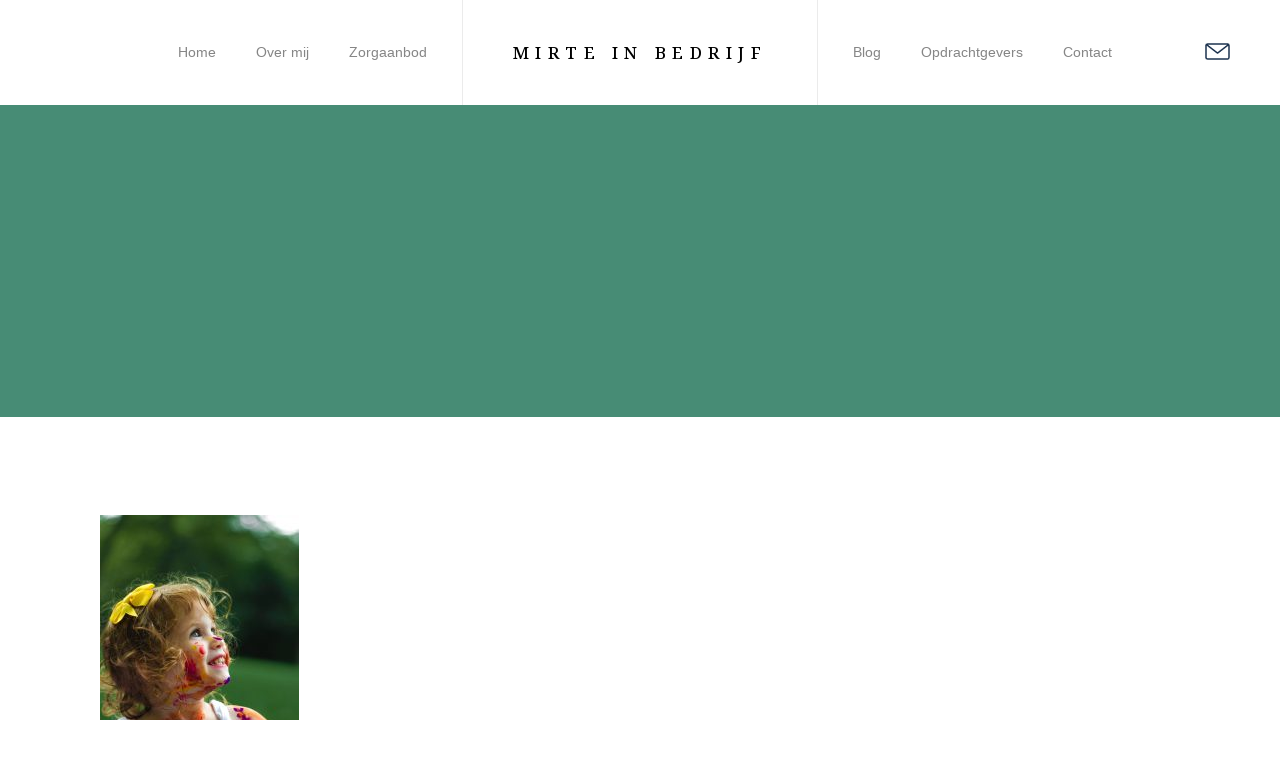

--- FILE ---
content_type: text/html; charset=UTF-8
request_url: https://www.mirteinbedrijf.nl/zorgaanbod-mirte-kids/happy-child/
body_size: 5501
content:
<!DOCTYPE html>
<html lang="nl-NL">

<head>

	<meta http-equiv="Content-Type" content="text/html; charset=UTF-8" />
	<meta name="viewport" content="width=device-width, initial-scale=1, maximum-scale=1" />

	<link rel="apple-touch-icon" sizes="180x180" href="https://www.mirteinbedrijf.nl/wp-content/themes/praktijkmirte/assets/img/favicons/apple-touch-icon.png">
	<link rel="icon" type="image/png" sizes="32x32" href="https://www.mirteinbedrijf.nl/wp-content/themes/praktijkmirte/assets/img/favicons/favicon-32x32.png">
	<link rel="icon" type="image/png" sizes="16x16" href="https://www.mirteinbedrijf.nl/wp-content/themes/praktijkmirte/assets/img/favicons/favicon-16x16.png">
	<link rel="manifest" href="https://www.mirteinbedrijf.nl/wp-content/themes/praktijkmirte/assets/img/favicons/manifest.json">
	<link rel="mask-icon" href="https://www.mirteinbedrijf.nl/wp-content/themes/praktijkmirte/assets/img/favicons/safari-pinned-tab.svg" color="#5bbad5">
	<meta name="theme-color" content="#ffffff">

	<title>happy child - Mirte in bedrijf</title>

	<meta name='robots' content='index, follow, max-image-preview:large, max-snippet:-1, max-video-preview:-1' />
	<style>img:is([sizes="auto" i], [sizes^="auto," i]) { contain-intrinsic-size: 3000px 1500px }</style>
	
	<!-- This site is optimized with the Yoast SEO plugin v26.7 - https://yoast.com/wordpress/plugins/seo/ -->
	<link rel="canonical" href="https://www.mirteinbedrijf.nl/zorgaanbod-mirte-kids/happy-child/" />
	<meta property="og:locale" content="nl_NL" />
	<meta property="og:type" content="article" />
	<meta property="og:title" content="happy child - Mirte in bedrijf" />
	<meta property="og:url" content="https://www.mirteinbedrijf.nl/zorgaanbod-mirte-kids/happy-child/" />
	<meta property="og:site_name" content="Mirte in bedrijf" />
	<meta property="og:image" content="https://www.mirteinbedrijf.nl/zorgaanbod-mirte-kids/happy-child" />
	<meta property="og:image:width" content="2848" />
	<meta property="og:image:height" content="4288" />
	<meta property="og:image:type" content="image/jpeg" />
	<meta name="twitter:card" content="summary_large_image" />
	<script type="application/ld+json" class="yoast-schema-graph">{"@context":"https://schema.org","@graph":[{"@type":"WebPage","@id":"https://www.mirteinbedrijf.nl/zorgaanbod-mirte-kids/happy-child/","url":"https://www.mirteinbedrijf.nl/zorgaanbod-mirte-kids/happy-child/","name":"happy child - Mirte in bedrijf","isPartOf":{"@id":"https://www.mirteinbedrijf.nl/#website"},"primaryImageOfPage":{"@id":"https://www.mirteinbedrijf.nl/zorgaanbod-mirte-kids/happy-child/#primaryimage"},"image":{"@id":"https://www.mirteinbedrijf.nl/zorgaanbod-mirte-kids/happy-child/#primaryimage"},"thumbnailUrl":"https://www.mirteinbedrijf.nl/wp-content/uploads/2019/07/happy-child.jpg","datePublished":"2019-07-17T06:12:39+00:00","breadcrumb":{"@id":"https://www.mirteinbedrijf.nl/zorgaanbod-mirte-kids/happy-child/#breadcrumb"},"inLanguage":"nl-NL","potentialAction":[{"@type":"ReadAction","target":["https://www.mirteinbedrijf.nl/zorgaanbod-mirte-kids/happy-child/"]}]},{"@type":"ImageObject","inLanguage":"nl-NL","@id":"https://www.mirteinbedrijf.nl/zorgaanbod-mirte-kids/happy-child/#primaryimage","url":"https://www.mirteinbedrijf.nl/wp-content/uploads/2019/07/happy-child.jpg","contentUrl":"https://www.mirteinbedrijf.nl/wp-content/uploads/2019/07/happy-child.jpg","width":2848,"height":4288},{"@type":"BreadcrumbList","@id":"https://www.mirteinbedrijf.nl/zorgaanbod-mirte-kids/happy-child/#breadcrumb","itemListElement":[{"@type":"ListItem","position":1,"name":"Home","item":"https://www.mirteinbedrijf.nl/"},{"@type":"ListItem","position":2,"name":"Zorgaanbod Mirte Kids","item":"https://www.mirteinbedrijf.nl/zorgaanbod-mirte-kids/"},{"@type":"ListItem","position":3,"name":"happy child"}]},{"@type":"WebSite","@id":"https://www.mirteinbedrijf.nl/#website","url":"https://www.mirteinbedrijf.nl/","name":"Mirte in bedrijf","description":"Training &amp; therapie voor de zakelijke markt","potentialAction":[{"@type":"SearchAction","target":{"@type":"EntryPoint","urlTemplate":"https://www.mirteinbedrijf.nl/?s={search_term_string}"},"query-input":{"@type":"PropertyValueSpecification","valueRequired":true,"valueName":"search_term_string"}}],"inLanguage":"nl-NL"}]}</script>
	<!-- / Yoast SEO plugin. -->


<link rel="alternate" type="application/rss+xml" title="Mirte in bedrijf &raquo; happy child reacties feed" href="https://www.mirteinbedrijf.nl/zorgaanbod-mirte-kids/happy-child/feed/" />
<link rel='stylesheet' id='wp-block-library-css' href='https://www.mirteinbedrijf.nl/wp-includes/css/dist/block-library/style.min.css?ver=6c10ce7337d21b9b050ab82d8fac3c41' type='text/css' media='all' />
<style id='classic-theme-styles-inline-css' type='text/css'>
/*! This file is auto-generated */
.wp-block-button__link{color:#fff;background-color:#32373c;border-radius:9999px;box-shadow:none;text-decoration:none;padding:calc(.667em + 2px) calc(1.333em + 2px);font-size:1.125em}.wp-block-file__button{background:#32373c;color:#fff;text-decoration:none}
</style>
<style id='global-styles-inline-css' type='text/css'>
:root{--wp--preset--aspect-ratio--square: 1;--wp--preset--aspect-ratio--4-3: 4/3;--wp--preset--aspect-ratio--3-4: 3/4;--wp--preset--aspect-ratio--3-2: 3/2;--wp--preset--aspect-ratio--2-3: 2/3;--wp--preset--aspect-ratio--16-9: 16/9;--wp--preset--aspect-ratio--9-16: 9/16;--wp--preset--color--black: #000000;--wp--preset--color--cyan-bluish-gray: #abb8c3;--wp--preset--color--white: #ffffff;--wp--preset--color--pale-pink: #f78da7;--wp--preset--color--vivid-red: #cf2e2e;--wp--preset--color--luminous-vivid-orange: #ff6900;--wp--preset--color--luminous-vivid-amber: #fcb900;--wp--preset--color--light-green-cyan: #7bdcb5;--wp--preset--color--vivid-green-cyan: #00d084;--wp--preset--color--pale-cyan-blue: #8ed1fc;--wp--preset--color--vivid-cyan-blue: #0693e3;--wp--preset--color--vivid-purple: #9b51e0;--wp--preset--gradient--vivid-cyan-blue-to-vivid-purple: linear-gradient(135deg,rgba(6,147,227,1) 0%,rgb(155,81,224) 100%);--wp--preset--gradient--light-green-cyan-to-vivid-green-cyan: linear-gradient(135deg,rgb(122,220,180) 0%,rgb(0,208,130) 100%);--wp--preset--gradient--luminous-vivid-amber-to-luminous-vivid-orange: linear-gradient(135deg,rgba(252,185,0,1) 0%,rgba(255,105,0,1) 100%);--wp--preset--gradient--luminous-vivid-orange-to-vivid-red: linear-gradient(135deg,rgba(255,105,0,1) 0%,rgb(207,46,46) 100%);--wp--preset--gradient--very-light-gray-to-cyan-bluish-gray: linear-gradient(135deg,rgb(238,238,238) 0%,rgb(169,184,195) 100%);--wp--preset--gradient--cool-to-warm-spectrum: linear-gradient(135deg,rgb(74,234,220) 0%,rgb(151,120,209) 20%,rgb(207,42,186) 40%,rgb(238,44,130) 60%,rgb(251,105,98) 80%,rgb(254,248,76) 100%);--wp--preset--gradient--blush-light-purple: linear-gradient(135deg,rgb(255,206,236) 0%,rgb(152,150,240) 100%);--wp--preset--gradient--blush-bordeaux: linear-gradient(135deg,rgb(254,205,165) 0%,rgb(254,45,45) 50%,rgb(107,0,62) 100%);--wp--preset--gradient--luminous-dusk: linear-gradient(135deg,rgb(255,203,112) 0%,rgb(199,81,192) 50%,rgb(65,88,208) 100%);--wp--preset--gradient--pale-ocean: linear-gradient(135deg,rgb(255,245,203) 0%,rgb(182,227,212) 50%,rgb(51,167,181) 100%);--wp--preset--gradient--electric-grass: linear-gradient(135deg,rgb(202,248,128) 0%,rgb(113,206,126) 100%);--wp--preset--gradient--midnight: linear-gradient(135deg,rgb(2,3,129) 0%,rgb(40,116,252) 100%);--wp--preset--font-size--small: 13px;--wp--preset--font-size--medium: 20px;--wp--preset--font-size--large: 36px;--wp--preset--font-size--x-large: 42px;--wp--preset--spacing--20: 0.44rem;--wp--preset--spacing--30: 0.67rem;--wp--preset--spacing--40: 1rem;--wp--preset--spacing--50: 1.5rem;--wp--preset--spacing--60: 2.25rem;--wp--preset--spacing--70: 3.38rem;--wp--preset--spacing--80: 5.06rem;--wp--preset--shadow--natural: 6px 6px 9px rgba(0, 0, 0, 0.2);--wp--preset--shadow--deep: 12px 12px 50px rgba(0, 0, 0, 0.4);--wp--preset--shadow--sharp: 6px 6px 0px rgba(0, 0, 0, 0.2);--wp--preset--shadow--outlined: 6px 6px 0px -3px rgba(255, 255, 255, 1), 6px 6px rgba(0, 0, 0, 1);--wp--preset--shadow--crisp: 6px 6px 0px rgba(0, 0, 0, 1);}:where(.is-layout-flex){gap: 0.5em;}:where(.is-layout-grid){gap: 0.5em;}body .is-layout-flex{display: flex;}.is-layout-flex{flex-wrap: wrap;align-items: center;}.is-layout-flex > :is(*, div){margin: 0;}body .is-layout-grid{display: grid;}.is-layout-grid > :is(*, div){margin: 0;}:where(.wp-block-columns.is-layout-flex){gap: 2em;}:where(.wp-block-columns.is-layout-grid){gap: 2em;}:where(.wp-block-post-template.is-layout-flex){gap: 1.25em;}:where(.wp-block-post-template.is-layout-grid){gap: 1.25em;}.has-black-color{color: var(--wp--preset--color--black) !important;}.has-cyan-bluish-gray-color{color: var(--wp--preset--color--cyan-bluish-gray) !important;}.has-white-color{color: var(--wp--preset--color--white) !important;}.has-pale-pink-color{color: var(--wp--preset--color--pale-pink) !important;}.has-vivid-red-color{color: var(--wp--preset--color--vivid-red) !important;}.has-luminous-vivid-orange-color{color: var(--wp--preset--color--luminous-vivid-orange) !important;}.has-luminous-vivid-amber-color{color: var(--wp--preset--color--luminous-vivid-amber) !important;}.has-light-green-cyan-color{color: var(--wp--preset--color--light-green-cyan) !important;}.has-vivid-green-cyan-color{color: var(--wp--preset--color--vivid-green-cyan) !important;}.has-pale-cyan-blue-color{color: var(--wp--preset--color--pale-cyan-blue) !important;}.has-vivid-cyan-blue-color{color: var(--wp--preset--color--vivid-cyan-blue) !important;}.has-vivid-purple-color{color: var(--wp--preset--color--vivid-purple) !important;}.has-black-background-color{background-color: var(--wp--preset--color--black) !important;}.has-cyan-bluish-gray-background-color{background-color: var(--wp--preset--color--cyan-bluish-gray) !important;}.has-white-background-color{background-color: var(--wp--preset--color--white) !important;}.has-pale-pink-background-color{background-color: var(--wp--preset--color--pale-pink) !important;}.has-vivid-red-background-color{background-color: var(--wp--preset--color--vivid-red) !important;}.has-luminous-vivid-orange-background-color{background-color: var(--wp--preset--color--luminous-vivid-orange) !important;}.has-luminous-vivid-amber-background-color{background-color: var(--wp--preset--color--luminous-vivid-amber) !important;}.has-light-green-cyan-background-color{background-color: var(--wp--preset--color--light-green-cyan) !important;}.has-vivid-green-cyan-background-color{background-color: var(--wp--preset--color--vivid-green-cyan) !important;}.has-pale-cyan-blue-background-color{background-color: var(--wp--preset--color--pale-cyan-blue) !important;}.has-vivid-cyan-blue-background-color{background-color: var(--wp--preset--color--vivid-cyan-blue) !important;}.has-vivid-purple-background-color{background-color: var(--wp--preset--color--vivid-purple) !important;}.has-black-border-color{border-color: var(--wp--preset--color--black) !important;}.has-cyan-bluish-gray-border-color{border-color: var(--wp--preset--color--cyan-bluish-gray) !important;}.has-white-border-color{border-color: var(--wp--preset--color--white) !important;}.has-pale-pink-border-color{border-color: var(--wp--preset--color--pale-pink) !important;}.has-vivid-red-border-color{border-color: var(--wp--preset--color--vivid-red) !important;}.has-luminous-vivid-orange-border-color{border-color: var(--wp--preset--color--luminous-vivid-orange) !important;}.has-luminous-vivid-amber-border-color{border-color: var(--wp--preset--color--luminous-vivid-amber) !important;}.has-light-green-cyan-border-color{border-color: var(--wp--preset--color--light-green-cyan) !important;}.has-vivid-green-cyan-border-color{border-color: var(--wp--preset--color--vivid-green-cyan) !important;}.has-pale-cyan-blue-border-color{border-color: var(--wp--preset--color--pale-cyan-blue) !important;}.has-vivid-cyan-blue-border-color{border-color: var(--wp--preset--color--vivid-cyan-blue) !important;}.has-vivid-purple-border-color{border-color: var(--wp--preset--color--vivid-purple) !important;}.has-vivid-cyan-blue-to-vivid-purple-gradient-background{background: var(--wp--preset--gradient--vivid-cyan-blue-to-vivid-purple) !important;}.has-light-green-cyan-to-vivid-green-cyan-gradient-background{background: var(--wp--preset--gradient--light-green-cyan-to-vivid-green-cyan) !important;}.has-luminous-vivid-amber-to-luminous-vivid-orange-gradient-background{background: var(--wp--preset--gradient--luminous-vivid-amber-to-luminous-vivid-orange) !important;}.has-luminous-vivid-orange-to-vivid-red-gradient-background{background: var(--wp--preset--gradient--luminous-vivid-orange-to-vivid-red) !important;}.has-very-light-gray-to-cyan-bluish-gray-gradient-background{background: var(--wp--preset--gradient--very-light-gray-to-cyan-bluish-gray) !important;}.has-cool-to-warm-spectrum-gradient-background{background: var(--wp--preset--gradient--cool-to-warm-spectrum) !important;}.has-blush-light-purple-gradient-background{background: var(--wp--preset--gradient--blush-light-purple) !important;}.has-blush-bordeaux-gradient-background{background: var(--wp--preset--gradient--blush-bordeaux) !important;}.has-luminous-dusk-gradient-background{background: var(--wp--preset--gradient--luminous-dusk) !important;}.has-pale-ocean-gradient-background{background: var(--wp--preset--gradient--pale-ocean) !important;}.has-electric-grass-gradient-background{background: var(--wp--preset--gradient--electric-grass) !important;}.has-midnight-gradient-background{background: var(--wp--preset--gradient--midnight) !important;}.has-small-font-size{font-size: var(--wp--preset--font-size--small) !important;}.has-medium-font-size{font-size: var(--wp--preset--font-size--medium) !important;}.has-large-font-size{font-size: var(--wp--preset--font-size--large) !important;}.has-x-large-font-size{font-size: var(--wp--preset--font-size--x-large) !important;}
:where(.wp-block-post-template.is-layout-flex){gap: 1.25em;}:where(.wp-block-post-template.is-layout-grid){gap: 1.25em;}
:where(.wp-block-columns.is-layout-flex){gap: 2em;}:where(.wp-block-columns.is-layout-grid){gap: 2em;}
:root :where(.wp-block-pullquote){font-size: 1.5em;line-height: 1.6;}
</style>
<link rel='stylesheet' id='main-css' href='https://www.mirteinbedrijf.nl/wp-content/themes/praktijkmirte/assets/css/theme.css' type='text/css' media='all' />
<link rel='stylesheet' id='slick-styles-css' href='https://www.mirteinbedrijf.nl/wp-content/themes/praktijkmirte/assets/vendor/slick/slick.css' type='text/css' media='all' />
<script type="text/javascript" src="https://www.mirteinbedrijf.nl/wp-includes/js/jquery/jquery.min.js?ver=3.7.1" id="jquery-core-js"></script>
<script type="text/javascript" src="https://www.mirteinbedrijf.nl/wp-includes/js/jquery/jquery-migrate.min.js?ver=3.4.1" id="jquery-migrate-js"></script>
<script type="text/javascript" src="https://www.mirteinbedrijf.nl/wp-content/themes/praktijkmirte/assets/vendor/waypoints/waypoints.js" id="waypoint_script-js"></script>
<script type="text/javascript" src="https://www.mirteinbedrijf.nl/wp-content/themes/praktijkmirte/assets/vendor/sticky-kit/jquery.sticky-kit.min.js" id="sticky-kit-scripts-js"></script>
<link rel="https://api.w.org/" href="https://www.mirteinbedrijf.nl/wp-json/" /><link rel="alternate" title="JSON" type="application/json" href="https://www.mirteinbedrijf.nl/wp-json/wp/v2/media/406" /><link rel="EditURI" type="application/rsd+xml" title="RSD" href="https://www.mirteinbedrijf.nl/xmlrpc.php?rsd" />
<link rel="alternate" title="oEmbed (JSON)" type="application/json+oembed" href="https://www.mirteinbedrijf.nl/wp-json/oembed/1.0/embed?url=https%3A%2F%2Fwww.mirteinbedrijf.nl%2Fzorgaanbod-mirte-kids%2Fhappy-child%2F" />
<link rel="alternate" title="oEmbed (XML)" type="text/xml+oembed" href="https://www.mirteinbedrijf.nl/wp-json/oembed/1.0/embed?url=https%3A%2F%2Fwww.mirteinbedrijf.nl%2Fzorgaanbod-mirte-kids%2Fhappy-child%2F&#038;format=xml" />

</head>

<body class="attachment wp-singular attachment-template-default attachmentid-406 attachment-jpeg wp-theme-praktijkmirte">

	<div class="site-header">
			
		<div class="grid-container">
				
			<nav class="nav" itemscope="itemscope" itemtype="http://schema.org/SiteNavigationElement">
			
			<ul id="menu-header-menu-left" class="header-menu"><li id="menu-item-12" class="menu-item menu-item-type-post_type menu-item-object-page menu-item-home menu-item-12"><a href="https://www.mirteinbedrijf.nl/"><span>Home</span></a></li>
<li id="menu-item-297" class="menu-item menu-item-type-post_type menu-item-object-page menu-item-297"><a href="https://www.mirteinbedrijf.nl/over-mij/"><span>Over mij</span></a></li>
<li id="menu-item-299" class="menu-item menu-item-type-post_type menu-item-object-page menu-item-has-children menu-item-299"><a href="https://www.mirteinbedrijf.nl/zorgaanbod/"><span>Zorgaanbod</span></a>
<ul class="sub-menu">
	<li id="menu-item-565" class="menu-item menu-item-type-post_type menu-item-object-page menu-item-has-children menu-item-565"><a href="https://www.mirteinbedrijf.nl/individuele-behandeltrajecten/"><span>Individuele behandeltrajecten</span></a>
	<ul class="sub-menu">
		<li id="menu-item-306" class="menu-item menu-item-type-post_type menu-item-object-page menu-item-306"><a href="https://www.mirteinbedrijf.nl/angststoornissen/"><span>Angstklachten</span></a></li>
		<li id="menu-item-568" class="menu-item menu-item-type-post_type menu-item-object-page menu-item-568"><a href="https://www.mirteinbedrijf.nl/pesten/"><span>Pesten</span></a></li>
		<li id="menu-item-303" class="menu-item menu-item-type-post_type menu-item-object-page menu-item-303"><a href="https://www.mirteinbedrijf.nl/relatietherapie/"><span>Relaties</span></a></li>
		<li id="menu-item-326" class="menu-item menu-item-type-post_type menu-item-object-page menu-item-326"><a href="https://www.mirteinbedrijf.nl/rouw-en-verlies/"><span>Rouw en verlies</span></a></li>
		<li id="menu-item-307" class="menu-item menu-item-type-post_type menu-item-object-page menu-item-307"><a href="https://www.mirteinbedrijf.nl/somberheid-en-depressie/"><span>Somberheid en depressie</span></a></li>
		<li id="menu-item-327" class="menu-item menu-item-type-post_type menu-item-object-page menu-item-327"><a href="https://www.mirteinbedrijf.nl/stress-en-burn-out/"><span>Stress en burn-out</span></a></li>
	</ul>
</li>
	<li id="menu-item-566" class="menu-item menu-item-type-post_type menu-item-object-page menu-item-566"><a href="https://www.mirteinbedrijf.nl/training/"><span>Training</span></a></li>
	<li id="menu-item-567" class="menu-item menu-item-type-post_type menu-item-object-page menu-item-has-children menu-item-567"><a href="https://www.mirteinbedrijf.nl/emdr-therapie/"><span>Traumabehandeling</span></a>
	<ul class="sub-menu">
		<li id="menu-item-302" class="menu-item menu-item-type-post_type menu-item-object-page menu-item-302"><a href="https://www.mirteinbedrijf.nl/emdr-therapie/"><span>EMDR / BEPP</span></a></li>
	</ul>
</li>
</ul>
</li>
</ul>				
				<a class="logo" href="https://www.mirteinbedrijf.nl/" title="Mirte in bedrijf"  rel="home">
					Mirte in Bedrijf
				</a>
				
				<ul id="menu-header-menu-right" class="header-menu"><li id="menu-item-298" class="menu-item menu-item-type-post_type menu-item-object-page menu-item-298"><a href="https://www.mirteinbedrijf.nl/blog/"><span>Blog</span></a></li>
<li id="menu-item-859" class="menu-item menu-item-type-post_type menu-item-object-page menu-item-has-children menu-item-859"><a href="https://www.mirteinbedrijf.nl/opdrachtgevers/"><span>Opdrachtgevers</span></a>
<ul class="sub-menu">
	<li id="menu-item-850" class="menu-item menu-item-type-post_type menu-item-object-page menu-item-850"><a href="https://www.mirteinbedrijf.nl/tarieven/"><span>Offerte</span></a></li>
</ul>
</li>
<li id="menu-item-24" class="menu-item menu-item-type-post_type menu-item-object-page menu-item-24"><a href="https://www.mirteinbedrijf.nl/contact/"><span>Contact</span></a></li>
</ul>				
			</nav>
			
			<a href="mailto:info@praktijkmirte.nl" title="email" class="mail">
				<svg width="25" height="17" xmlns="http://www.w3.org/2000/svg"><path d="M2.5 1.75a.75.75 0 0 0-.75.75v12c0 .414.336.75.75.75h20a.75.75 0 0 0 .75-.75v-12a.75.75 0 0 0-.75-.75h-20zm0-1.5h20a2.25 2.25 0 0 1 2.25 2.25v12a2.25 2.25 0 0 1-2.25 2.25h-20A2.25 2.25 0 0 1 .25 14.5v-12A2.25 2.25 0 0 1 2.5.25zm20.458.868l.919 1.186-10.552 8.17a1.25 1.25 0 0 1-1.526.004L.959 2.152l.913-1.19 10.687 8.209 10.4-8.053z" fill="#1D334F" fill-rule="nonzero"/></svg>
			</a>
						 
			
			<button class="side-menu-toggle"><span></span></button>
			
		</div>	
		
	</div>
	
	
	<div class="breadcrumbs">

	<div class="container">

		
	</div>

</div>

<section class="hero hero--split" role="banner">
	
	<div class="hero__image">
		<img src="" alt="" width="" height="" class=""/>	</div>
	
	<div class="grid-container">
		
		<div class="columns">
			
			<div class="column is-6">
				
				<div class="hero__body">
					
										
									
				</div>
				
			</div>
		
		</div>
		
	</div>
	
</section>


<section class="section">

	<div class="grid-container">

		<div class="columns ">

			<div class="column">

				<div class="content rte">
					<p class="attachment"><a href='https://www.mirteinbedrijf.nl/wp-content/uploads/2019/07/happy-child.jpg'><img fetchpriority="high" decoding="async" width="199" height="300" src="https://www.mirteinbedrijf.nl/wp-content/uploads/2019/07/happy-child-199x300.jpg" class="attachment-medium size-medium" alt="" srcset="https://www.mirteinbedrijf.nl/wp-content/uploads/2019/07/happy-child-199x300.jpg 199w, https://www.mirteinbedrijf.nl/wp-content/uploads/2019/07/happy-child-768x1156.jpg 768w, https://www.mirteinbedrijf.nl/wp-content/uploads/2019/07/happy-child-680x1024.jpg 680w, https://www.mirteinbedrijf.nl/wp-content/uploads/2019/07/happy-child-399x600.jpg 399w, https://www.mirteinbedrijf.nl/wp-content/uploads/2019/07/happy-child-531x800.jpg 531w" sizes="(max-width: 199px) 100vw, 199px" /></a></p>
				</div>

			</div>

		</div>

	</div>

	</div>

</section>


<footer class="site-footer">
	
	<div class="site-footer__top grid-container">
		<div class="site-footer__logo">
			Mirte in Bedrijf
		</div>
	</div>
	
	<div class="site-footer__bottom grid-container">
		
		<div class="columns">
		
			<div class="column">
				<h3>Contactgegevens</h3>
<p>Gezondheidscentrum De Graven Esch</p>
<p>Winkelsteeg 1-G</p>
<p>7607 AT Almelo</p>
<p>Telefoonnummer: 06-19912056</p>
			</div>
			
			<div class="column">
				<h3>Voorwaarden &amp; privacy</h3>
<ul>
<li><a href="https://www.mirteinbedrijf.nl/wp-content/uploads/2019/07/Alg.-Voorw.-Mirte-in-Bedrijf.docx">Mirte in bedrijf</a></li>
<li><a href="https://www.mirteinbedrijf.nl/wp-content/uploads/2019/07/NFG-privacy-policy-website.pdf">Privacy website</a></li>
<li><a href="https://www.mirteinbedrijf.nl/wp-content/uploads/2019/07/NFG-Privacy-reglement.pdf">Privacy reglement</a></li>
</ul>
			</div>
			
			<div class="column">
				
				<div class="footer-logos">
															<div class="footer-logos__item">
							<img width="178" height="128" src="https://www.mirteinbedrijf.nl/wp-content/uploads/2019/05/stichting-aandacht-voor-pesten.png" class="attachment-full size-full" alt="" decoding="async" loading="lazy" />						</div>
													</div>
				
				<span class="footer-copy">
					Ontwerp & realisatie <a href="https://epicz.nl" target="_blank" title="Epicz">epicz.nl</a>
				</span>
				
			</div>
		
		</div>
		
	</div>
				
</footer>



<div class="side-menu__page-overlay"></div>
<nav class="side-menu__content">
	<ul id="menu-header-menu-left-1" class="side-menu__nav"><li class="menu-item menu-item-type-post_type menu-item-object-page menu-item-home menu-item-12"><a href="https://www.mirteinbedrijf.nl/"><span>Home</span></a></li>
<li class="menu-item menu-item-type-post_type menu-item-object-page menu-item-297"><a href="https://www.mirteinbedrijf.nl/over-mij/"><span>Over mij</span></a></li>
<li class="menu-item menu-item-type-post_type menu-item-object-page menu-item-has-children menu-item-299"><a href="https://www.mirteinbedrijf.nl/zorgaanbod/"><span>Zorgaanbod</span></a>
<ul class="sub-menu">
	<li class="menu-item menu-item-type-post_type menu-item-object-page menu-item-has-children menu-item-565"><a href="https://www.mirteinbedrijf.nl/individuele-behandeltrajecten/"><span>Individuele behandeltrajecten</span></a>
	<ul class="sub-menu">
		<li class="menu-item menu-item-type-post_type menu-item-object-page menu-item-306"><a href="https://www.mirteinbedrijf.nl/angststoornissen/"><span>Angstklachten</span></a></li>
		<li class="menu-item menu-item-type-post_type menu-item-object-page menu-item-568"><a href="https://www.mirteinbedrijf.nl/pesten/"><span>Pesten</span></a></li>
		<li class="menu-item menu-item-type-post_type menu-item-object-page menu-item-303"><a href="https://www.mirteinbedrijf.nl/relatietherapie/"><span>Relaties</span></a></li>
		<li class="menu-item menu-item-type-post_type menu-item-object-page menu-item-326"><a href="https://www.mirteinbedrijf.nl/rouw-en-verlies/"><span>Rouw en verlies</span></a></li>
		<li class="menu-item menu-item-type-post_type menu-item-object-page menu-item-307"><a href="https://www.mirteinbedrijf.nl/somberheid-en-depressie/"><span>Somberheid en depressie</span></a></li>
		<li class="menu-item menu-item-type-post_type menu-item-object-page menu-item-327"><a href="https://www.mirteinbedrijf.nl/stress-en-burn-out/"><span>Stress en burn-out</span></a></li>
	</ul>
</li>
	<li class="menu-item menu-item-type-post_type menu-item-object-page menu-item-566"><a href="https://www.mirteinbedrijf.nl/training/"><span>Training</span></a></li>
	<li class="menu-item menu-item-type-post_type menu-item-object-page menu-item-has-children menu-item-567"><a href="https://www.mirteinbedrijf.nl/emdr-therapie/"><span>Traumabehandeling</span></a>
	<ul class="sub-menu">
		<li class="menu-item menu-item-type-post_type menu-item-object-page menu-item-302"><a href="https://www.mirteinbedrijf.nl/emdr-therapie/"><span>EMDR / BEPP</span></a></li>
	</ul>
</li>
</ul>
</li>
</ul>	<ul id="menu-header-menu-right-1" class="side-menu__nav"><li class="menu-item menu-item-type-post_type menu-item-object-page menu-item-298"><a href="https://www.mirteinbedrijf.nl/blog/"><span>Blog</span></a></li>
<li class="menu-item menu-item-type-post_type menu-item-object-page menu-item-has-children menu-item-859"><a href="https://www.mirteinbedrijf.nl/opdrachtgevers/"><span>Opdrachtgevers</span></a>
<ul class="sub-menu">
	<li class="menu-item menu-item-type-post_type menu-item-object-page menu-item-850"><a href="https://www.mirteinbedrijf.nl/tarieven/"><span>Offerte</span></a></li>
</ul>
</li>
<li class="menu-item menu-item-type-post_type menu-item-object-page menu-item-24"><a href="https://www.mirteinbedrijf.nl/contact/"><span>Contact</span></a></li>
</ul></nav>

<script type="speculationrules">
{"prefetch":[{"source":"document","where":{"and":[{"href_matches":"\/*"},{"not":{"href_matches":["\/wp-*.php","\/wp-admin\/*","\/wp-content\/uploads\/*","\/wp-content\/*","\/wp-content\/plugins\/*","\/wp-content\/themes\/praktijkmirte\/*","\/*\\?(.+)"]}},{"not":{"selector_matches":"a[rel~=\"nofollow\"]"}},{"not":{"selector_matches":".no-prefetch, .no-prefetch a"}}]},"eagerness":"conservative"}]}
</script>
<script type="text/javascript" src="https://www.mirteinbedrijf.nl/wp-content/themes/praktijkmirte/assets/vendor/slick/slick.min.js" id="slick-scripts-js"></script>
<script type="text/javascript" src="https://www.mirteinbedrijf.nl/wp-content/themes/praktijkmirte/assets/js/theme.js" id="theme_script-js"></script>
 
 
</body>

</html>

--- FILE ---
content_type: text/css
request_url: https://www.mirteinbedrijf.nl/wp-content/themes/praktijkmirte/assets/css/theme.css
body_size: 11587
content:
.slick-slider{position:relative;display:block;box-sizing:border-box;-webkit-touch-callout:none;-webkit-user-select:none;-khtml-user-select:none;-moz-user-select:none;-ms-user-select:none;user-select:none;-ms-touch-action:pan-y;touch-action:pan-y;-webkit-tap-highlight-color:transparent;}.slick-list{position:relative;overflow:hidden;display:block;margin:0;padding:0;z-index:10;height:100%;}.slick-list:focus{outline:none;}.slick-list.dragging{cursor:pointer;cursor:hand;}.slick-slider .slick-track,.slick-slider .slick-list{-webkit-transform:translate3d(0,0,0);-moz-transform:translate3d(0,0,0);-ms-transform:translate3d(0,0,0);-o-transform:translate3d(0,0,0);transform:translate3d(0,0,0);}.slick-track{position:relative;left:0;top:0;display:block;margin-left:auto;margin-right:auto;height:100%;}.slick-track:before,.slick-track:after{content:"";display:table;}.slick-track:after{clear:both;}.slick-loading .slick-track{visibility:hidden;}.slick-slide{float:left;height:100%;min-height:1px;display:none;}[dir="rtl"] .slick-slide{float:right;}.slick-slide img{display:block;}.slick-slide.slick-loading img{display:none;}.slick-slide.dragging img{pointer-events:none;}.slick-initialized .slick-slide{display:block;}.slick-loading .slick-slide{visibility:hidden;}.slick-vertical .slick-slide{display:block;height:auto;border:1px solid transparent;}.slick-arrow.slick-hidden{display:none;}.slick-dots{list-style:none;display:block;padding:0;margin:0;width:100%;}.slick-dots li{position:relative;display:inline-block;height:12px;width:12px;margin:0 5px 0 0;padding:0;cursor:pointer;}.slick-dots li button{-webkit-border-radius:15px;-moz-border-radius:15px;border-radius:15px;-moz-background-clip:padding;-webkit-background-clip:padding-box;background-clip:padding-box;-webkit-opacity:0.5;-moz-opacity:0.5;opacity:0.5;border:0;background:white;display:block;height:12px;width:12px;padding:0;outline:none;color:transparent;cursor:pointer;}.slick-dots li button:hover,.slick-dots li button:focus{outline:none;-webkit-opacity:1;-moz-opacity:1;opacity:1;}.slick-dots li.slick-active button{opacity:1;}html,body,div,span,applet,object,iframe,h1,h2,h3,h4,h5,h6,p,blockquote,pre,a,abbr,acronym,address,big,cite,code,del,dfn,em,img,ins,kbd,q,s,samp,small,strike,strong,sub,sup,tt,var,b,u,i,center,dl,dt,dd,ol,ul,li,fieldset,form,label,legend,table,caption,tbody,tfoot,thead,tr,th,td,article,aside,canvas,details,embed,figure,figcaption,footer,header,hgroup,main,menu,nav,output,ruby,section,summary,time,mark,audio,video{margin:0;padding:0;border:0;font-size:100%;font:inherit;vertical-align:baseline;}article,aside,details,figcaption,figure,footer,header,hgroup,main,menu,nav,section{display:block;}body{line-height:1;}ol,ul{list-style:none;}blockquote,q{quotes:none;}blockquote:before,blockquote:after,q:before,q:after{content:'';content:none;}table{border-collapse:collapse;border-spacing:0;}.column{display:block;flex-basis:0;flex-grow:1;flex-shrink:1;padding:12px;}.columns.is-mobile > .column.is-narrow{flex:none;}.columns.is-mobile > .column.is-full{flex:none;width:100%;}.columns.is-mobile > .column.is-three-quarters{flex:none;width:75%;}.columns.is-mobile > .column.is-two-thirds{flex:none;width:66.6666%;}.columns.is-mobile > .column.is-half{flex:none;width:50%;}.columns.is-mobile > .column.is-one-third{flex:none;width:33.3333%;}.columns.is-mobile > .column.is-one-quarter{flex:none;width:25%;}.columns.is-mobile > .column.is-one-fifth{flex:none;width:20%;}.columns.is-mobile > .column.is-two-fifths{flex:none;width:40%;}.columns.is-mobile > .column.is-three-fifths{flex:none;width:60%;}.columns.is-mobile > .column.is-four-fifths{flex:none;width:80%;}.columns.is-mobile > .column.is-offset-three-quarters{margin-left:75%;}.columns.is-mobile > .column.is-offset-two-thirds{margin-left:66.6666%;}.columns.is-mobile > .column.is-offset-half{margin-left:50%;}.columns.is-mobile > .column.is-offset-one-third{margin-left:33.3333%;}.columns.is-mobile > .column.is-offset-one-quarter{margin-left:25%;}.columns.is-mobile > .column.is-offset-one-fifth{margin-left:20%;}.columns.is-mobile > .column.is-offset-two-fifths{margin-left:40%;}.columns.is-mobile > .column.is-offset-three-fifths{margin-left:60%;}.columns.is-mobile > .column.is-offset-four-fifths{margin-left:80%;}.columns.is-mobile > .column.is-0{flex:none;width:0%;}.columns.is-mobile > .column.is-offset-0{margin-left:0%;}.columns.is-mobile > .column.is-1{flex:none;width:8.3333333333%;}.columns.is-mobile > .column.is-offset-1{margin-left:8.3333333333%;}.columns.is-mobile > .column.is-2{flex:none;width:16.6666666667%;}.columns.is-mobile > .column.is-offset-2{margin-left:16.6666666667%;}.columns.is-mobile > .column.is-3{flex:none;width:25%;}.columns.is-mobile > .column.is-offset-3{margin-left:25%;}.columns.is-mobile > .column.is-4{flex:none;width:33.3333333333%;}.columns.is-mobile > .column.is-offset-4{margin-left:33.3333333333%;}.columns.is-mobile > .column.is-5{flex:none;width:41.6666666667%;}.columns.is-mobile > .column.is-offset-5{margin-left:41.6666666667%;}.columns.is-mobile > .column.is-6{flex:none;width:50%;}.columns.is-mobile > .column.is-offset-6{margin-left:50%;}.columns.is-mobile > .column.is-7{flex:none;width:58.3333333333%;}.columns.is-mobile > .column.is-offset-7{margin-left:58.3333333333%;}.columns.is-mobile > .column.is-8{flex:none;width:66.6666666667%;}.columns.is-mobile > .column.is-offset-8{margin-left:66.6666666667%;}.columns.is-mobile > .column.is-9{flex:none;width:75%;}.columns.is-mobile > .column.is-offset-9{margin-left:75%;}.columns.is-mobile > .column.is-10{flex:none;width:83.3333333333%;}.columns.is-mobile > .column.is-offset-10{margin-left:83.3333333333%;}.columns.is-mobile > .column.is-11{flex:none;width:91.6666666667%;}.columns.is-mobile > .column.is-offset-11{margin-left:91.6666666667%;}.columns.is-mobile > .column.is-12{flex:none;width:100%;}.columns.is-mobile > .column.is-offset-12{margin-left:100%;}@media screen and (max-width: 768px){.column.is-narrow-mobile{flex:none;}.column.is-full-mobile{flex:none;width:100%;}.column.is-three-quarters-mobile{flex:none;width:75%;}.column.is-two-thirds-mobile{flex:none;width:66.6666%;}.column.is-half-mobile{flex:none;width:50%;}.column.is-one-third-mobile{flex:none;width:33.3333%;}.column.is-one-quarter-mobile{flex:none;width:25%;}.column.is-one-fifth-mobile{flex:none;width:20%;}.column.is-two-fifths-mobile{flex:none;width:40%;}.column.is-three-fifths-mobile{flex:none;width:60%;}.column.is-four-fifths-mobile{flex:none;width:80%;}.column.is-offset-three-quarters-mobile{margin-left:75%;}.column.is-offset-two-thirds-mobile{margin-left:66.6666%;}.column.is-offset-half-mobile{margin-left:50%;}.column.is-offset-one-third-mobile{margin-left:33.3333%;}.column.is-offset-one-quarter-mobile{margin-left:25%;}.column.is-offset-one-fifth-mobile{margin-left:20%;}.column.is-offset-two-fifths-mobile{margin-left:40%;}.column.is-offset-three-fifths-mobile{margin-left:60%;}.column.is-offset-four-fifths-mobile{margin-left:80%;}.column.is-0-mobile{flex:none;width:0%;}.column.is-offset-0-mobile{margin-left:0%;}.column.is-1-mobile{flex:none;width:8.3333333333%;}.column.is-offset-1-mobile{margin-left:8.3333333333%;}.column.is-2-mobile{flex:none;width:16.6666666667%;}.column.is-offset-2-mobile{margin-left:16.6666666667%;}.column.is-3-mobile{flex:none;width:25%;}.column.is-offset-3-mobile{margin-left:25%;}.column.is-4-mobile{flex:none;width:33.3333333333%;}.column.is-offset-4-mobile{margin-left:33.3333333333%;}.column.is-5-mobile{flex:none;width:41.6666666667%;}.column.is-offset-5-mobile{margin-left:41.6666666667%;}.column.is-6-mobile{flex:none;width:50%;}.column.is-offset-6-mobile{margin-left:50%;}.column.is-7-mobile{flex:none;width:58.3333333333%;}.column.is-offset-7-mobile{margin-left:58.3333333333%;}.column.is-8-mobile{flex:none;width:66.6666666667%;}.column.is-offset-8-mobile{margin-left:66.6666666667%;}.column.is-9-mobile{flex:none;width:75%;}.column.is-offset-9-mobile{margin-left:75%;}.column.is-10-mobile{flex:none;width:83.3333333333%;}.column.is-offset-10-mobile{margin-left:83.3333333333%;}.column.is-11-mobile{flex:none;width:91.6666666667%;}.column.is-offset-11-mobile{margin-left:91.6666666667%;}.column.is-12-mobile{flex:none;width:100%;}.column.is-offset-12-mobile{margin-left:100%;}}@media screen and (min-width: 769px),print{.column.is-narrow,.column.is-narrow-tablet{flex:none;}.column.is-full,.column.is-full-tablet{flex:none;width:100%;}.column.is-three-quarters,.column.is-three-quarters-tablet{flex:none;width:75%;}.column.is-two-thirds,.column.is-two-thirds-tablet{flex:none;width:66.6666%;}.column.is-half,.column.is-half-tablet{flex:none;width:50%;}.column.is-one-third,.column.is-one-third-tablet{flex:none;width:33.3333%;}.column.is-one-quarter,.column.is-one-quarter-tablet{flex:none;width:25%;}.column.is-one-fifth,.column.is-one-fifth-tablet{flex:none;width:20%;}.column.is-two-fifths,.column.is-two-fifths-tablet{flex:none;width:40%;}.column.is-three-fifths,.column.is-three-fifths-tablet{flex:none;width:60%;}.column.is-four-fifths,.column.is-four-fifths-tablet{flex:none;width:80%;}.column.is-offset-three-quarters,.column.is-offset-three-quarters-tablet{margin-left:75%;}.column.is-offset-two-thirds,.column.is-offset-two-thirds-tablet{margin-left:66.6666%;}.column.is-offset-half,.column.is-offset-half-tablet{margin-left:50%;}.column.is-offset-one-third,.column.is-offset-one-third-tablet{margin-left:33.3333%;}.column.is-offset-one-quarter,.column.is-offset-one-quarter-tablet{margin-left:25%;}.column.is-offset-one-fifth,.column.is-offset-one-fifth-tablet{margin-left:20%;}.column.is-offset-two-fifths,.column.is-offset-two-fifths-tablet{margin-left:40%;}.column.is-offset-three-fifths,.column.is-offset-three-fifths-tablet{margin-left:60%;}.column.is-offset-four-fifths,.column.is-offset-four-fifths-tablet{margin-left:80%;}.column.is-0,.column.is-0-tablet{flex:none;width:0%;}.column.is-offset-0,.column.is-offset-0-tablet{margin-left:0%;}.column.is-1,.column.is-1-tablet{flex:none;width:8.3333333333%;}.column.is-offset-1,.column.is-offset-1-tablet{margin-left:8.3333333333%;}.column.is-2,.column.is-2-tablet{flex:none;width:16.6666666667%;}.column.is-offset-2,.column.is-offset-2-tablet{margin-left:16.6666666667%;}.column.is-3,.column.is-3-tablet{flex:none;width:25%;}.column.is-offset-3,.column.is-offset-3-tablet{margin-left:25%;}.column.is-4,.column.is-4-tablet{flex:none;width:33.3333333333%;}.column.is-offset-4,.column.is-offset-4-tablet{margin-left:33.3333333333%;}.column.is-5,.column.is-5-tablet{flex:none;width:41.6666666667%;}.column.is-offset-5,.column.is-offset-5-tablet{margin-left:41.6666666667%;}.column.is-6,.column.is-6-tablet{flex:none;width:50%;}.column.is-offset-6,.column.is-offset-6-tablet{margin-left:50%;}.column.is-7,.column.is-7-tablet{flex:none;width:58.3333333333%;}.column.is-offset-7,.column.is-offset-7-tablet{margin-left:58.3333333333%;}.column.is-8,.column.is-8-tablet{flex:none;width:66.6666666667%;}.column.is-offset-8,.column.is-offset-8-tablet{margin-left:66.6666666667%;}.column.is-9,.column.is-9-tablet{flex:none;width:75%;}.column.is-offset-9,.column.is-offset-9-tablet{margin-left:75%;}.column.is-10,.column.is-10-tablet{flex:none;width:83.3333333333%;}.column.is-offset-10,.column.is-offset-10-tablet{margin-left:83.3333333333%;}.column.is-11,.column.is-11-tablet{flex:none;width:91.6666666667%;}.column.is-offset-11,.column.is-offset-11-tablet{margin-left:91.6666666667%;}.column.is-12,.column.is-12-tablet{flex:none;width:100%;}.column.is-offset-12,.column.is-offset-12-tablet{margin-left:100%;}}@media screen and (max-width: 1023px){.column.is-narrow-touch{flex:none;}.column.is-full-touch{flex:none;width:100%;}.column.is-three-quarters-touch{flex:none;width:75%;}.column.is-two-thirds-touch{flex:none;width:66.6666%;}.column.is-half-touch{flex:none;width:50%;}.column.is-one-third-touch{flex:none;width:33.3333%;}.column.is-one-quarter-touch{flex:none;width:25%;}.column.is-one-fifth-touch{flex:none;width:20%;}.column.is-two-fifths-touch{flex:none;width:40%;}.column.is-three-fifths-touch{flex:none;width:60%;}.column.is-four-fifths-touch{flex:none;width:80%;}.column.is-offset-three-quarters-touch{margin-left:75%;}.column.is-offset-two-thirds-touch{margin-left:66.6666%;}.column.is-offset-half-touch{margin-left:50%;}.column.is-offset-one-third-touch{margin-left:33.3333%;}.column.is-offset-one-quarter-touch{margin-left:25%;}.column.is-offset-one-fifth-touch{margin-left:20%;}.column.is-offset-two-fifths-touch{margin-left:40%;}.column.is-offset-three-fifths-touch{margin-left:60%;}.column.is-offset-four-fifths-touch{margin-left:80%;}.column.is-0-touch{flex:none;width:0%;}.column.is-offset-0-touch{margin-left:0%;}.column.is-1-touch{flex:none;width:8.3333333333%;}.column.is-offset-1-touch{margin-left:8.3333333333%;}.column.is-2-touch{flex:none;width:16.6666666667%;}.column.is-offset-2-touch{margin-left:16.6666666667%;}.column.is-3-touch{flex:none;width:25%;}.column.is-offset-3-touch{margin-left:25%;}.column.is-4-touch{flex:none;width:33.3333333333%;}.column.is-offset-4-touch{margin-left:33.3333333333%;}.column.is-5-touch{flex:none;width:41.6666666667%;}.column.is-offset-5-touch{margin-left:41.6666666667%;}.column.is-6-touch{flex:none;width:50%;}.column.is-offset-6-touch{margin-left:50%;}.column.is-7-touch{flex:none;width:58.3333333333%;}.column.is-offset-7-touch{margin-left:58.3333333333%;}.column.is-8-touch{flex:none;width:66.6666666667%;}.column.is-offset-8-touch{margin-left:66.6666666667%;}.column.is-9-touch{flex:none;width:75%;}.column.is-offset-9-touch{margin-left:75%;}.column.is-10-touch{flex:none;width:83.3333333333%;}.column.is-offset-10-touch{margin-left:83.3333333333%;}.column.is-11-touch{flex:none;width:91.6666666667%;}.column.is-offset-11-touch{margin-left:91.6666666667%;}.column.is-12-touch{flex:none;width:100%;}.column.is-offset-12-touch{margin-left:100%;}}@media screen and (min-width: 1024px){.column.is-narrow-desktop{flex:none;}.column.is-full-desktop{flex:none;width:100%;}.column.is-three-quarters-desktop{flex:none;width:75%;}.column.is-two-thirds-desktop{flex:none;width:66.6666%;}.column.is-half-desktop{flex:none;width:50%;}.column.is-one-third-desktop{flex:none;width:33.3333%;}.column.is-one-quarter-desktop{flex:none;width:25%;}.column.is-one-fifth-desktop{flex:none;width:20%;}.column.is-two-fifths-desktop{flex:none;width:40%;}.column.is-three-fifths-desktop{flex:none;width:60%;}.column.is-four-fifths-desktop{flex:none;width:80%;}.column.is-offset-three-quarters-desktop{margin-left:75%;}.column.is-offset-two-thirds-desktop{margin-left:66.6666%;}.column.is-offset-half-desktop{margin-left:50%;}.column.is-offset-one-third-desktop{margin-left:33.3333%;}.column.is-offset-one-quarter-desktop{margin-left:25%;}.column.is-offset-one-fifth-desktop{margin-left:20%;}.column.is-offset-two-fifths-desktop{margin-left:40%;}.column.is-offset-three-fifths-desktop{margin-left:60%;}.column.is-offset-four-fifths-desktop{margin-left:80%;}.column.is-0-desktop{flex:none;width:0%;}.column.is-offset-0-desktop{margin-left:0%;}.column.is-1-desktop{flex:none;width:8.3333333333%;}.column.is-offset-1-desktop{margin-left:8.3333333333%;}.column.is-2-desktop{flex:none;width:16.6666666667%;}.column.is-offset-2-desktop{margin-left:16.6666666667%;}.column.is-3-desktop{flex:none;width:25%;}.column.is-offset-3-desktop{margin-left:25%;}.column.is-4-desktop{flex:none;width:33.3333333333%;}.column.is-offset-4-desktop{margin-left:33.3333333333%;}.column.is-5-desktop{flex:none;width:41.6666666667%;}.column.is-offset-5-desktop{margin-left:41.6666666667%;}.column.is-6-desktop{flex:none;width:50%;}.column.is-offset-6-desktop{margin-left:50%;}.column.is-7-desktop{flex:none;width:58.3333333333%;}.column.is-offset-7-desktop{margin-left:58.3333333333%;}.column.is-8-desktop{flex:none;width:66.6666666667%;}.column.is-offset-8-desktop{margin-left:66.6666666667%;}.column.is-9-desktop{flex:none;width:75%;}.column.is-offset-9-desktop{margin-left:75%;}.column.is-10-desktop{flex:none;width:83.3333333333%;}.column.is-offset-10-desktop{margin-left:83.3333333333%;}.column.is-11-desktop{flex:none;width:91.6666666667%;}.column.is-offset-11-desktop{margin-left:91.6666666667%;}.column.is-12-desktop{flex:none;width:100%;}.column.is-offset-12-desktop{margin-left:100%;}}@media screen and (min-width: 1216px){.column.is-narrow-widescreen{flex:none;}.column.is-full-widescreen{flex:none;width:100%;}.column.is-three-quarters-widescreen{flex:none;width:75%;}.column.is-two-thirds-widescreen{flex:none;width:66.6666%;}.column.is-half-widescreen{flex:none;width:50%;}.column.is-one-third-widescreen{flex:none;width:33.3333%;}.column.is-one-quarter-widescreen{flex:none;width:25%;}.column.is-one-fifth-widescreen{flex:none;width:20%;}.column.is-two-fifths-widescreen{flex:none;width:40%;}.column.is-three-fifths-widescreen{flex:none;width:60%;}.column.is-four-fifths-widescreen{flex:none;width:80%;}.column.is-offset-three-quarters-widescreen{margin-left:75%;}.column.is-offset-two-thirds-widescreen{margin-left:66.6666%;}.column.is-offset-half-widescreen{margin-left:50%;}.column.is-offset-one-third-widescreen{margin-left:33.3333%;}.column.is-offset-one-quarter-widescreen{margin-left:25%;}.column.is-offset-one-fifth-widescreen{margin-left:20%;}.column.is-offset-two-fifths-widescreen{margin-left:40%;}.column.is-offset-three-fifths-widescreen{margin-left:60%;}.column.is-offset-four-fifths-widescreen{margin-left:80%;}.column.is-0-widescreen{flex:none;width:0%;}.column.is-offset-0-widescreen{margin-left:0%;}.column.is-1-widescreen{flex:none;width:8.3333333333%;}.column.is-offset-1-widescreen{margin-left:8.3333333333%;}.column.is-2-widescreen{flex:none;width:16.6666666667%;}.column.is-offset-2-widescreen{margin-left:16.6666666667%;}.column.is-3-widescreen{flex:none;width:25%;}.column.is-offset-3-widescreen{margin-left:25%;}.column.is-4-widescreen{flex:none;width:33.3333333333%;}.column.is-offset-4-widescreen{margin-left:33.3333333333%;}.column.is-5-widescreen{flex:none;width:41.6666666667%;}.column.is-offset-5-widescreen{margin-left:41.6666666667%;}.column.is-6-widescreen{flex:none;width:50%;}.column.is-offset-6-widescreen{margin-left:50%;}.column.is-7-widescreen{flex:none;width:58.3333333333%;}.column.is-offset-7-widescreen{margin-left:58.3333333333%;}.column.is-8-widescreen{flex:none;width:66.6666666667%;}.column.is-offset-8-widescreen{margin-left:66.6666666667%;}.column.is-9-widescreen{flex:none;width:75%;}.column.is-offset-9-widescreen{margin-left:75%;}.column.is-10-widescreen{flex:none;width:83.3333333333%;}.column.is-offset-10-widescreen{margin-left:83.3333333333%;}.column.is-11-widescreen{flex:none;width:91.6666666667%;}.column.is-offset-11-widescreen{margin-left:91.6666666667%;}.column.is-12-widescreen{flex:none;width:100%;}.column.is-offset-12-widescreen{margin-left:100%;}}@media screen and (min-width: 1408px){.column.is-narrow-fullhd{flex:none;}.column.is-full-fullhd{flex:none;width:100%;}.column.is-three-quarters-fullhd{flex:none;width:75%;}.column.is-two-thirds-fullhd{flex:none;width:66.6666%;}.column.is-half-fullhd{flex:none;width:50%;}.column.is-one-third-fullhd{flex:none;width:33.3333%;}.column.is-one-quarter-fullhd{flex:none;width:25%;}.column.is-one-fifth-fullhd{flex:none;width:20%;}.column.is-two-fifths-fullhd{flex:none;width:40%;}.column.is-three-fifths-fullhd{flex:none;width:60%;}.column.is-four-fifths-fullhd{flex:none;width:80%;}.column.is-offset-three-quarters-fullhd{margin-left:75%;}.column.is-offset-two-thirds-fullhd{margin-left:66.6666%;}.column.is-offset-half-fullhd{margin-left:50%;}.column.is-offset-one-third-fullhd{margin-left:33.3333%;}.column.is-offset-one-quarter-fullhd{margin-left:25%;}.column.is-offset-one-fifth-fullhd{margin-left:20%;}.column.is-offset-two-fifths-fullhd{margin-left:40%;}.column.is-offset-three-fifths-fullhd{margin-left:60%;}.column.is-offset-four-fifths-fullhd{margin-left:80%;}.column.is-0-fullhd{flex:none;width:0%;}.column.is-offset-0-fullhd{margin-left:0%;}.column.is-1-fullhd{flex:none;width:8.3333333333%;}.column.is-offset-1-fullhd{margin-left:8.3333333333%;}.column.is-2-fullhd{flex:none;width:16.6666666667%;}.column.is-offset-2-fullhd{margin-left:16.6666666667%;}.column.is-3-fullhd{flex:none;width:25%;}.column.is-offset-3-fullhd{margin-left:25%;}.column.is-4-fullhd{flex:none;width:33.3333333333%;}.column.is-offset-4-fullhd{margin-left:33.3333333333%;}.column.is-5-fullhd{flex:none;width:41.6666666667%;}.column.is-offset-5-fullhd{margin-left:41.6666666667%;}.column.is-6-fullhd{flex:none;width:50%;}.column.is-offset-6-fullhd{margin-left:50%;}.column.is-7-fullhd{flex:none;width:58.3333333333%;}.column.is-offset-7-fullhd{margin-left:58.3333333333%;}.column.is-8-fullhd{flex:none;width:66.6666666667%;}.column.is-offset-8-fullhd{margin-left:66.6666666667%;}.column.is-9-fullhd{flex:none;width:75%;}.column.is-offset-9-fullhd{margin-left:75%;}.column.is-10-fullhd{flex:none;width:83.3333333333%;}.column.is-offset-10-fullhd{margin-left:83.3333333333%;}.column.is-11-fullhd{flex:none;width:91.6666666667%;}.column.is-offset-11-fullhd{margin-left:91.6666666667%;}.column.is-12-fullhd{flex:none;width:100%;}.column.is-offset-12-fullhd{margin-left:100%;}}.columns{margin-left:-12px;margin-right:-12px;margin-top:-12px;}.columns:last-child{margin-bottom:-12px;}.columns:not(:last-child){margin-bottom:calc(2 x 0px);}.columns.is-centered{justify-content:center;}.columns.is-gapless{margin-left:0;margin-right:0;margin-top:0;}.columns.is-gapless > .column{margin:0;padding:0 !important;}.columns.is-gapless:not(:last-child){margin-bottom:calc(2 x 12px);}.columns.is-gapless:last-child{margin-bottom:0;}.columns.is-mobile{display:flex;}.columns.is-multiline{flex-wrap:wrap;}.columns.is-vcentered{align-items:center;}@media screen and (min-width: 769px),print{.columns:not(.is-desktop){display:flex;}}@media screen and (min-width: 1024px){.columns.is-desktop{display:flex;}}.columns.is-variable{--columnGap:0.75rem;margin-left:calc(-1 * var(--columnGap));margin-right:calc(-1 * var(--columnGap));}.columns.is-variable .column{padding-left:var(--columnGap);padding-right:var(--columnGap);}.columns.is-variable.is-0{--columnGap:0rem;}@media screen and (max-width: 768px){.columns.is-variable.is-0-mobile{--columnGap:0rem;}}@media screen and (min-width: 769px),print{.columns.is-variable.is-0-tablet{--columnGap:0rem;}}@media screen and (min-width: 769px) and (max-width: 1023px){.columns.is-variable.is-0-tablet-only{--columnGap:0rem;}}@media screen and (max-width: 1023px){.columns.is-variable.is-0-touch{--columnGap:0rem;}}@media screen and (min-width: 1024px){.columns.is-variable.is-0-desktop{--columnGap:0rem;}}@media screen and (min-width: 1024px) and (max-width: 1215px){.columns.is-variable.is-0-desktop-only{--columnGap:0rem;}}@media screen and (min-width: 1216px){.columns.is-variable.is-0-widescreen{--columnGap:0rem;}}@media screen and (min-width: 1216px) and (max-width: 1407px){.columns.is-variable.is-0-widescreen-only{--columnGap:0rem;}}@media screen and (min-width: 1408px){.columns.is-variable.is-0-fullhd{--columnGap:0rem;}}.columns.is-variable.is-1{--columnGap:0.25rem;}@media screen and (max-width: 768px){.columns.is-variable.is-1-mobile{--columnGap:0.25rem;}}@media screen and (min-width: 769px),print{.columns.is-variable.is-1-tablet{--columnGap:0.25rem;}}@media screen and (min-width: 769px) and (max-width: 1023px){.columns.is-variable.is-1-tablet-only{--columnGap:0.25rem;}}@media screen and (max-width: 1023px){.columns.is-variable.is-1-touch{--columnGap:0.25rem;}}@media screen and (min-width: 1024px){.columns.is-variable.is-1-desktop{--columnGap:0.25rem;}}@media screen and (min-width: 1024px) and (max-width: 1215px){.columns.is-variable.is-1-desktop-only{--columnGap:0.25rem;}}@media screen and (min-width: 1216px){.columns.is-variable.is-1-widescreen{--columnGap:0.25rem;}}@media screen and (min-width: 1216px) and (max-width: 1407px){.columns.is-variable.is-1-widescreen-only{--columnGap:0.25rem;}}@media screen and (min-width: 1408px){.columns.is-variable.is-1-fullhd{--columnGap:0.25rem;}}.columns.is-variable.is-2{--columnGap:0.5rem;}@media screen and (max-width: 768px){.columns.is-variable.is-2-mobile{--columnGap:0.5rem;}}@media screen and (min-width: 769px),print{.columns.is-variable.is-2-tablet{--columnGap:0.5rem;}}@media screen and (min-width: 769px) and (max-width: 1023px){.columns.is-variable.is-2-tablet-only{--columnGap:0.5rem;}}@media screen and (max-width: 1023px){.columns.is-variable.is-2-touch{--columnGap:0.5rem;}}@media screen and (min-width: 1024px){.columns.is-variable.is-2-desktop{--columnGap:0.5rem;}}@media screen and (min-width: 1024px) and (max-width: 1215px){.columns.is-variable.is-2-desktop-only{--columnGap:0.5rem;}}@media screen and (min-width: 1216px){.columns.is-variable.is-2-widescreen{--columnGap:0.5rem;}}@media screen and (min-width: 1216px) and (max-width: 1407px){.columns.is-variable.is-2-widescreen-only{--columnGap:0.5rem;}}@media screen and (min-width: 1408px){.columns.is-variable.is-2-fullhd{--columnGap:0.5rem;}}.columns.is-variable.is-3{--columnGap:0.75rem;}@media screen and (max-width: 768px){.columns.is-variable.is-3-mobile{--columnGap:0.75rem;}}@media screen and (min-width: 769px),print{.columns.is-variable.is-3-tablet{--columnGap:0.75rem;}}@media screen and (min-width: 769px) and (max-width: 1023px){.columns.is-variable.is-3-tablet-only{--columnGap:0.75rem;}}@media screen and (max-width: 1023px){.columns.is-variable.is-3-touch{--columnGap:0.75rem;}}@media screen and (min-width: 1024px){.columns.is-variable.is-3-desktop{--columnGap:0.75rem;}}@media screen and (min-width: 1024px) and (max-width: 1215px){.columns.is-variable.is-3-desktop-only{--columnGap:0.75rem;}}@media screen and (min-width: 1216px){.columns.is-variable.is-3-widescreen{--columnGap:0.75rem;}}@media screen and (min-width: 1216px) and (max-width: 1407px){.columns.is-variable.is-3-widescreen-only{--columnGap:0.75rem;}}@media screen and (min-width: 1408px){.columns.is-variable.is-3-fullhd{--columnGap:0.75rem;}}.columns.is-variable.is-4{--columnGap:1rem;}@media screen and (max-width: 768px){.columns.is-variable.is-4-mobile{--columnGap:1rem;}}@media screen and (min-width: 769px),print{.columns.is-variable.is-4-tablet{--columnGap:1rem;}}@media screen and (min-width: 769px) and (max-width: 1023px){.columns.is-variable.is-4-tablet-only{--columnGap:1rem;}}@media screen and (max-width: 1023px){.columns.is-variable.is-4-touch{--columnGap:1rem;}}@media screen and (min-width: 1024px){.columns.is-variable.is-4-desktop{--columnGap:1rem;}}@media screen and (min-width: 1024px) and (max-width: 1215px){.columns.is-variable.is-4-desktop-only{--columnGap:1rem;}}@media screen and (min-width: 1216px){.columns.is-variable.is-4-widescreen{--columnGap:1rem;}}@media screen and (min-width: 1216px) and (max-width: 1407px){.columns.is-variable.is-4-widescreen-only{--columnGap:1rem;}}@media screen and (min-width: 1408px){.columns.is-variable.is-4-fullhd{--columnGap:1rem;}}.columns.is-variable.is-5{--columnGap:1.25rem;}@media screen and (max-width: 768px){.columns.is-variable.is-5-mobile{--columnGap:1.25rem;}}@media screen and (min-width: 769px),print{.columns.is-variable.is-5-tablet{--columnGap:1.25rem;}}@media screen and (min-width: 769px) and (max-width: 1023px){.columns.is-variable.is-5-tablet-only{--columnGap:1.25rem;}}@media screen and (max-width: 1023px){.columns.is-variable.is-5-touch{--columnGap:1.25rem;}}@media screen and (min-width: 1024px){.columns.is-variable.is-5-desktop{--columnGap:1.25rem;}}@media screen and (min-width: 1024px) and (max-width: 1215px){.columns.is-variable.is-5-desktop-only{--columnGap:1.25rem;}}@media screen and (min-width: 1216px){.columns.is-variable.is-5-widescreen{--columnGap:1.25rem;}}@media screen and (min-width: 1216px) and (max-width: 1407px){.columns.is-variable.is-5-widescreen-only{--columnGap:1.25rem;}}@media screen and (min-width: 1408px){.columns.is-variable.is-5-fullhd{--columnGap:1.25rem;}}.columns.is-variable.is-6{--columnGap:1.5rem;}@media screen and (max-width: 768px){.columns.is-variable.is-6-mobile{--columnGap:1.5rem;}}@media screen and (min-width: 769px),print{.columns.is-variable.is-6-tablet{--columnGap:1.5rem;}}@media screen and (min-width: 769px) and (max-width: 1023px){.columns.is-variable.is-6-tablet-only{--columnGap:1.5rem;}}@media screen and (max-width: 1023px){.columns.is-variable.is-6-touch{--columnGap:1.5rem;}}@media screen and (min-width: 1024px){.columns.is-variable.is-6-desktop{--columnGap:1.5rem;}}@media screen and (min-width: 1024px) and (max-width: 1215px){.columns.is-variable.is-6-desktop-only{--columnGap:1.5rem;}}@media screen and (min-width: 1216px){.columns.is-variable.is-6-widescreen{--columnGap:1.5rem;}}@media screen and (min-width: 1216px) and (max-width: 1407px){.columns.is-variable.is-6-widescreen-only{--columnGap:1.5rem;}}@media screen and (min-width: 1408px){.columns.is-variable.is-6-fullhd{--columnGap:1.5rem;}}.columns.is-variable.is-7{--columnGap:1.75rem;}@media screen and (max-width: 768px){.columns.is-variable.is-7-mobile{--columnGap:1.75rem;}}@media screen and (min-width: 769px),print{.columns.is-variable.is-7-tablet{--columnGap:1.75rem;}}@media screen and (min-width: 769px) and (max-width: 1023px){.columns.is-variable.is-7-tablet-only{--columnGap:1.75rem;}}@media screen and (max-width: 1023px){.columns.is-variable.is-7-touch{--columnGap:1.75rem;}}@media screen and (min-width: 1024px){.columns.is-variable.is-7-desktop{--columnGap:1.75rem;}}@media screen and (min-width: 1024px) and (max-width: 1215px){.columns.is-variable.is-7-desktop-only{--columnGap:1.75rem;}}@media screen and (min-width: 1216px){.columns.is-variable.is-7-widescreen{--columnGap:1.75rem;}}@media screen and (min-width: 1216px) and (max-width: 1407px){.columns.is-variable.is-7-widescreen-only{--columnGap:1.75rem;}}@media screen and (min-width: 1408px){.columns.is-variable.is-7-fullhd{--columnGap:1.75rem;}}.columns.is-variable.is-8{--columnGap:2rem;}@media screen and (max-width: 768px){.columns.is-variable.is-8-mobile{--columnGap:2rem;}}@media screen and (min-width: 769px),print{.columns.is-variable.is-8-tablet{--columnGap:2rem;}}@media screen and (min-width: 769px) and (max-width: 1023px){.columns.is-variable.is-8-tablet-only{--columnGap:2rem;}}@media screen and (max-width: 1023px){.columns.is-variable.is-8-touch{--columnGap:2rem;}}@media screen and (min-width: 1024px){.columns.is-variable.is-8-desktop{--columnGap:2rem;}}@media screen and (min-width: 1024px) and (max-width: 1215px){.columns.is-variable.is-8-desktop-only{--columnGap:2rem;}}@media screen and (min-width: 1216px){.columns.is-variable.is-8-widescreen{--columnGap:2rem;}}@media screen and (min-width: 1216px) and (max-width: 1407px){.columns.is-variable.is-8-widescreen-only{--columnGap:2rem;}}@media screen and (min-width: 1408px){.columns.is-variable.is-8-fullhd{--columnGap:2rem;}}.clear:after,.clearfix:after{clear:both;content:"";display:table;}img.img--responsive{display:block;max-width:100%;height:auto;}img.img--stretch{display:block;width:100%;height:auto;}.ac{text-align:center;}.al{text-align:left;}.ar{text-align:right;}*{-webkit-box-sizing:border-box;-moz-box-sizing:border-box;box-sizing:border-box;}body{color:#000;background-color:#fff;line-height:1.5;font-family:-apple-system, BlinkMacSystemFont, Segoe UI, Helvetica, Arial, sans-serif;font-size:14px;-webkit-font-smoothing:antialiased;}@media only screen and (min-width: 769px){body{font-size:15px;}}.grid-container{max-width:1080px;margin:0 auto;}.grid-container--narrow{max-width:900px;}@media only screen and (max-width: 1110px){.grid-container{padding-left:20px;padding-right:20px;}}a{color:#478c75;text-decoration:underline;}@font-face{font-family:'Noto Serif';src:url('../fonts/NotoSerif-Medium.woff2') format('woff2'), url('../fonts/NotoSerif-Medium.woff') format('woff');font-weight:500;font-style:normal;}@font-face{font-family:'Noto Serif';src:url('../fonts/NotoSerif-Light.woff2') format('woff2'), url('../fonts/NotoSerif-Light.woff') format('woff');font-weight:300;font-style:normal;}@font-face{font-family:'Noto Serif';src:url('../fonts/NotoSerif-ExtraLight.woff2') format('woff2'), url('../fonts/NotoSerif-ExtraLight.woff') format('woff');font-weight:200;font-style:normal;}.noto{font-family:'Noto Serif';font-style:normal;-webkit-font-smoothing:auto;}.button{-webkit-transition:all .25s ease;-moz-transition:all .25s ease;-ms-transition:all .25s ease;-o-transition:all .25s ease;display:inline-block;cursor:pointer;padding:8px 40px;font-size:14px;font-weight:500;text-transform:uppercase;-webkit-border-radius:100px;-moz-border-radius:100px;border-radius:100px;-moz-background-clip:padding;-webkit-background-clip:padding-box;background-clip:padding-box;text-decoration:none;text-align:center;color:#1d334f;}.button--primary{border:4px solid #1d334f;}.button--primary:hover{background:#1d334f;color:white;}.section{padding-top:50px;padding-bottom:50px;position:relative;}@media only screen and (min-width: 769px){.section{padding-top:100px;padding-bottom:100px;}}.section--bgshade{background-color:#fafafa;}.section--small-padding{padding-top:20px;padding-bottom:20px;}.section--no-padding{padding-top:0 !important;padding-bottom:0 !important;}.section--no-b-padding{padding-bottom:0 !important;}.section--no-t-padding{padding-top:0 !important;}.section--has-split-background:before{position:absolute;top:0;left:0;right:0;width:100%;height:60%;content:'';background:#fff;}.section--bordered{border-top:1px solid #ebebeb;}.rte h1{font-family:'Noto Serif';font-style:normal;-webkit-font-smoothing:auto;font-weight:200;color:#478c75;font-size:36px;line-height:1.2;margin-bottom:20px;}@media only screen and (min-width: 769px){.rte h1{font-size:52px;line-height:0.9;}}.rte h2{font-family:'Noto Serif';font-style:normal;-webkit-font-smoothing:auto;font-weight:200;color:#478c75;font-size:26px;line-height:1.2;margin-bottom:20px;}.rte h3{font-family:'Noto Serif';font-style:normal;-webkit-font-smoothing:auto;font-weight:200;color:#478c75;font-size:26px;line-height:1.2;margin-bottom:20px;}.rte p{padding:10px 0;}.rte p:last-of-type{padding-bottom:0;}.rte p.intro{font-family:'Noto Serif';font-style:normal;-webkit-font-smoothing:auto;font-weight:300;font-size:16px;}.rte p + h2,.rte ul + h2,.rte ol + h2{margin-top:20px;}@media only screen and (min-width: 769px){.rte p + h2,.rte ul + h2,.rte ol + h2{margin-top:60px;}}.rte strong{font-weight:bold;}.rte ul,.rte ol{padding:20px 0;list-style:disc;list-style-position:inside;}.rte ul.list-style-none,.rte ol.list-style-none{list-style:none;}.rte ul.list-style-none li:after,.rte ol.list-style-none li:after{clear:both;content:"";display:table;}.rte ul.list-style-none li span,.rte ol.list-style-none li span{display:inline-block;min-width:110px;}.rte .button{margin-top:40px;}.rte small{font-size:13px;}.rte img{max-width:100%;height:auto;}.rte img.alignnone{margin:30px 0 20px 0;}.rte img.alignleft{margin-bottom:20px;}@media only screen and (max-width: 989px){.rte img.alignleft{width:100%;height:auto;}}@media only screen and (min-width: 990px){.rte img.alignleft{margin-right:40px;float:left;}}.rte img.alignright{margin-bottom:20px;}@media only screen and (max-width: 989px){.rte img.alignright{width:100%;height:auto;}}@media only screen and (min-width: 990px){.rte img.alignright{margin-right:40px;float:right;}}.rte .wp-caption.alignnone{margin:30px 0 20px 0;max-width:100% !important;width:100%;height:auto;}.rte .wp-caption.alignnone .wp-caption-text{font-size:13px;}.responsive-iframe{position:relative;padding-bottom:25%;height:0;overflow:hidden;}.responsive-iframe iframe{position:absolute;top:0;left:0;width:100% !important;height:100% !important;}.hero{position:relative;}.hero__title{font-family:'Noto Serif';font-style:normal;-webkit-font-smoothing:auto;font-weight:200;font-size:26px;line-height:1.2;color:#478c75;}@media only screen and (min-width: 990px){.hero__title{font-size:42px;}}.hero__content{font-family:'Noto Serif';font-style:normal;-webkit-font-smoothing:auto;font-size:16px;font-weight:300;margin-top:20px;}.hero__image{position:relative;height:300px;width:100%;}.hero__image img{position:absolute;top:0;left:0;-o-object-fit:cover;object-fit:cover;-o-object-position:50% 50%;object-position:50% 50%;width:100%;height:100%;}.hero--blog .hero__wrap{box-shadow:0 6px 19px 0 rgba(226,226,226,0.5);margin-bottom:30px;z-index:2;background:white;margin-top:20px;}@media only screen and (min-width: 769px){.hero--blog .hero__wrap{display:-webkit-flex;display:-ms-flexbox;display:-ms-flex;display:flex;margin-top:100px;}}.hero--blog .hero__image{height:0;padding-bottom:100%;}@media only screen and (min-width: 769px){.hero--blog .hero__image{-webkit-flex:2;-ms-flex:2;flex:2;height:375px;padding-bottom:0;}}.hero--blog .hero__background{height:300px;position:absolute;top:0;left:0;width:100%;z-index:-1;}.hero--blog .hero__background img{position:absolute;top:0;left:0;-o-object-fit:cover;object-fit:cover;-o-object-position:50% 50%;object-position:50% 50%;width:100%;height:100%;}.hero--blog .hero__body{padding:30px;}@media only screen and (min-width: 769px){.hero--blog .hero__body{-webkit-flex:3;-ms-flex:3;flex:3;display:-webkit-flex;display:-ms-flexbox;display:-ms-flex;display:flex;-webkit-flex-direction:column;-ms-flex-direction:column;flex-direction:column;-webkit-justify-content:center;-ms-justify-content:center;justify-content:center;padding-left:60px;}}.hero--split{background:#478c75;color:white;}.hero--split .hero__title{color:white;}.hero--split .hero__content{opacity:0.7;}@media only screen and (min-width: 769px){.hero--split .hero__content{padding-right:50px;}}.hero--split .hero__body{padding:50px 0;}@media only screen and (min-width: 769px){.hero--split .hero__body{display:-webkit-flex;display:-ms-flexbox;display:-ms-flex;display:flex;-webkit-flex-direction:column;-ms-flex-direction:column;flex-direction:column;-webkit-justify-content:center;-ms-justify-content:center;justify-content:center;padding:0;height:300px;}}@media only screen and (min-width: 769px){.hero--split .hero__image{width:50%;position:absolute;right:0;top:0;height:100%;}}.slider{background:#478c75;overflow:hidden;position:relative;}.slider__item{color:white;}.slider__item-wrap{position:relative;}@media only screen and (min-width: 769px){.slider__item-wrap{display:-webkit-flex;display:-ms-flexbox;display:-ms-flex;display:flex;height:500px;}}@media only screen and (min-width: 990px){.slider__item-wrap{display:-webkit-flex;display:-ms-flexbox;display:-ms-flex;display:flex;height:650px;}}.slider__image{position:relative;height:0;width:100%;padding-bottom:80%;}@media only screen and (min-width: 769px){.slider__image{width:50%;padding-bottom:0;height:100%;}}.slider__image img{position:absolute;top:0;left:0;-o-object-fit:cover;object-fit:cover;-o-object-position:50% 50%;object-position:50% 50%;width:100%;height:100%;}.slider__title{font-family:'Noto Serif';font-style:normal;-webkit-font-smoothing:auto;font-size:30px;font-weight:200;}@media only screen and (min-width: 990px){.slider__title{font-size:60px;line-height:1.1;}}.slider__content{font-family:'Noto Serif';font-style:normal;-webkit-font-smoothing:auto;-webkit-opacity:0.7;-moz-opacity:0.7;opacity:0.7;font-size:15px;font-weight:200;margin-top:10px;}@media only screen and (min-width: 990px){.slider__content{margin-top:100px;}}.slider__button{font-family:'Noto Serif';font-style:normal;-webkit-font-smoothing:auto;display:block;font-size:14px;font-style:italic;margin-top:30px;color:white;text-decoration:none;outline:none;}.slider__button:after{content:url('../img/arrow-white.svg');position:relative;top:4px;margin-left:10px;}@media only screen and (min-width: 990px){.slider__button{margin-top:auto;margin-left:0;border-left:1px solid rgba(255,255,255,0.3);padding:40px;}}.slider__body{padding:30px 20px;}@media only screen and (min-width: 769px){.slider__body{width:50%;}}@media only screen and (min-width: 990px){.slider__body{padding:100px 60px 0 100px;display:-webkit-flex;display:-ms-flexbox;display:-ms-flex;display:flex;-webkit-flex-direction:column;-ms-flex-direction:column;flex-direction:column;}}.slider__count{display:none;position:absolute;font-family:'Noto Serif';font-style:normal;-webkit-font-smoothing:auto;font-size:30px;font-weight:200;}@media only screen and (min-width: 990px){.slider__count{position:absolute;display:block;width:100px;text-align:center;bottom:40px;left:50%;}}.slider .slick-slide{outline:none;}.slider__dots{background:#478c75;position:relative;border-top:1px solid #7ca698;padding:20px;}@media only screen and (min-width: 769px){.slider__dots{position:absolute;bottom:10px;left:50%;width:100px;z-index:99999;border-top:none;background:transparent;text-align:center;padding:0 0 10px;}}.sidebar{display:block;color:#868686;}@media only screen and (min-width: 769px){.sidebar{padding-left:40px;}}.sidebar .content:not(:last-of-type){margin-bottom:40px;}.sidebar .content ul{padding-top:5px;}.sidebar .content ul li{position:relative;padding-left:25px;margin-top:10px;}.sidebar .content ul li:before{content:url('../img/arrow.svg');position:absolute;left:0;top:3px;}.sidebar .content ul li a{text-decoration:none;color:#868686;}.sidebar .content ul li a:hover{color:#478c75;}.post-card{display:block;overflow:hidden;position:relative;transition:.3s all ease-in-out;text-decoration:none;}.post-card__thumb{height:0;padding-bottom:100%;position:relative;}.post-card__thumb img{position:absolute;top:0;left:0;-o-object-fit:cover;object-fit:cover;-o-object-position:50% 50%;object-position:50% 50%;width:100%;height:100%;}.post-card__link{font-family:'Noto Serif';font-style:normal;-webkit-font-smoothing:auto;font-size:14px;font-style:italic;}.post-card__link:after{content:url('../img/arrow-white.svg');position:relative;top:4px;margin-left:10px;}.post-card__content{transition:.3s all ease-in-out;}.post-card__content .excerpt{display:block;margin-top:20px;}.post-card--alt{display:-webkit-flex;display:-ms-flexbox;display:-ms-flex;display:flex;-webkit-flex-direction:column;-ms-flex-direction:column;flex-direction:column;border:none;height:100%;}.post-card--alt .post-card__content{display:-webkit-flex;display:-ms-flexbox;display:-ms-flex;display:flex;-webkit-flex-direction:column;-ms-flex-direction:column;flex-direction:column;-webkit-flex:2;-ms-flex:2;flex:2;position:static;background:transparent;border:1px solid #ebebeb;color:#868686;height:auto;padding:40px 30px;padding-bottom:0;}.post-card--alt .post-card__content .excerpt{margin-top:0;margin-bottom:40px;}.post-card--alt .post-card__button{font-family:'Noto Serif';font-style:normal;-webkit-font-smoothing:auto;font-weight:500;font-style:italic;color:#1d334f;padding:20px 30px;border-left:1px solid #ebebeb;margin-top:auto;}.post-card--alt .post-card__button:after{content:url('../img/arrow.svg');position:relative;top:4px;margin-left:10px;}.post-card--alt:hover{box-shadow:3px 2px 11px 0 #efefef;}.post-card--alt:hover .post-card__button{color:#478c75;}.post-card--home{margin-right:10px;}@media only screen and (min-width: 769px){.post-card--home{margin-right:0;}}.post-card--home .post-card__content{display:-webkit-flex;display:-ms-flexbox;display:-ms-flex;display:flex;-webkit-flex-direction:column;-ms-flex-direction:column;flex-direction:column;background:rgba(58,107,90,0.8);color:white;position:absolute;bottom:0;left:0;top:0;height:100%;width:100%;padding:10%;}@media only screen and (min-width: 769px){.post-card--home .post-card__content{-webkit-transform:translateY(100%);-moz-transform:translateY(100%);-ms-transform:translateY(100%);-o-transform:translateY(100%);width:100%;height:100%;margin:0;}}.post-card--home .post-card__content div{-webkit-flex:10;-ms-flex:10;flex:10;}.post-card--home .post-card__content .post-card__link{-webkit-flex:1;-ms-flex:1;flex:1;}.post-card--home .title{font-size:26px !important;}@media screen and (min-width: 1280px){.post-card--home .title{font-size:50px !important;}}@media only screen and (min-width: 769px){.post-card--home:hover .post-card__content{-webkit-transform:translateY(0);-moz-transform:translateY(0);-ms-transform:translateY(0);-o-transform:translateY(0);}}.post-card-grid{overflow-x:scroll;}.post-grid-header{margin-bottom:50px;position:relative;}@media only screen and (min-width: 769px){.post-grid-header{margin-bottom:80px;}}.post-grid-header .cat-list{display:-webkit-flex;display:-ms-flexbox;display:-ms-flex;display:flex;-webkit-flex-wrap:wrap;-ms-flex-wrap:wrap;flex-wrap:wrap;}.post-grid-header .cat-list .title{width:100%;}@media only screen and (min-width: 990px){.post-grid-header .cat-list .title{margin-bottom:0;width:auto;}}.post-grid-header .cat-list .cat-item{-webkit-align-self:center;-ms-align-self:center;align-self:center;margin-right:20px;}@media only screen and (min-width: 990px){.post-grid-header .cat-list .cat-item{margin-right:0;margin-left:30px;}}.post-grid-header .cat-list .cat-item a{color:#868686;text-decoration:none;}.post-grid-header .cat-list .cat-item a:hover{color:#478c75;}.post-grid-header .cat-list .cat-item.current-cat a{font-weight:bold;color:#000;}.cta__item{text-align:center;background:white;height:100%;border:1px solid #ebebeb;transition:0.3s all ease-in-out;padding:40px 30px;}.cta__item:hover{border-color:white;box-shadow:3px 2px 11px 0 #efefef;}.cta__title{font-family:'Noto Serif';font-style:normal;-webkit-font-smoothing:auto;font-weight:300;font-size:26px;line-height:1.2;color:#478c75;}@media only screen and (min-width: 990px){.cta__title{font-size:50px;font-weight:200;}}.cta__subtitle{font-family:'Noto Serif';font-style:normal;-webkit-font-smoothing:auto;font-weight:300;font-size:16px;margin-top:20px;}.cta__content{font-size:15px;color:#868686;margin-top:20px;}.cta__button{margin-top:40px;}@media only screen and (min-width: 769px){.introduce{-webkit-align-items:flex-end;-ms-align-items:flex-end;align-items:flex-end;}}@media only screen and (min-width: 769px){.introduce__image{padding-right:40px;}}.introduce__image img{width:100%;height:auto;}.introduce__title{font-family:'Noto Serif';font-style:normal;-webkit-font-smoothing:auto;font-weight:300;font-size:26px;line-height:1.2;color:#478c75;}@media only screen and (min-width: 990px){.introduce__title{font-size:60px;font-weight:200;line-height:0.9;}}.introduce__subtitle{font-family:'Noto Serif';font-style:normal;-webkit-font-smoothing:auto;font-weight:300;font-size:16px;margin-top:20px;}@media only screen and (min-width: 990px){.introduce__subtitle{margin-top:40px;}}.introduce__content{font-size:15px;color:#868686;margin-top:20px;}.introduce__button{margin-top:40px;}.method__title{font-family:'Noto Serif';font-style:normal;-webkit-font-smoothing:auto;font-weight:300;font-size:26px;line-height:1.2;color:#478c75;}@media only screen and (min-width: 990px){.method__title{font-size:60px;font-weight:200;line-height:0.9;}}.method__content{font-family:'Noto Serif';font-style:normal;-webkit-font-smoothing:auto;font-weight:300;font-size:16px;margin-top:20px;}@media only screen and (min-width: 990px){.method__content{margin-top:40px;}}.method__steps{margin-top:-20px;}.method__step{position:relative;margin-top:20px;padding-left:50px;}@media only screen and (min-width: 769px){.method__step{padding-left:70px;}}.method__step-count{font-family:'Noto Serif';font-style:normal;-webkit-font-smoothing:auto;font-weight:300;position:absolute;color:#dcdcdc;left:0;top:0;font-size:70px;line-height:100%;}@media only screen and (min-width: 769px){.method__step-count{font-weight:200;font-size:75px;top:-4px;}}.method__step-title{font-family:'Noto Serif';font-style:normal;-webkit-font-smoothing:auto;font-size:16px;font-weight:500;}.method__step-content{font-size:15px;color:#478c75;}.search-form{position:fixed;transition:.3s all ease-in-out;top:0;left:0;right:0;width:100%;z-index:9999999999;-webkit-transform:translateY(-100%);-moz-transform:translateY(-100%);-ms-transform:translateY(-100%);-o-transform:translateY(-100%);}.search-form.is-active{-webkit-transform:translateY(0);-moz-transform:translateY(0);-ms-transform:translateY(0);-o-transform:translateY(0);}.search-form input{padding:30px 20px !important;-webkit-border-radius:0 !important;-moz-border-radius:0 !important;border-radius:0 !important;-moz-background-clip:padding !important;-webkit-background-clip:padding-box !important;background-clip:padding-box !important;font-size:26px !important;border:none !important;font-weight:300;}@media only screen and (min-width: 769px){.search-form input{padding:60px 80px !important;}}.search-button{display:-webkit-flex;display:-ms-flexbox;display:-ms-flex;display:flex;-webkit-justify-content:center;-ms-justify-content:center;justify-content:center;-webkit-align-items:center;-ms-align-items:center;align-items:center;transition:.3s all ease-in-out;background:#f2f2f2;height:52px;width:52px;-webkit-border-radius:100px;-moz-border-radius:100px;border-radius:100px;-moz-background-clip:padding;-webkit-background-clip:padding-box;background-clip:padding-box;cursor:pointer;position:absolute;right:0;top:-8px;}.search-button:hover{background:#478c75;}.search-button:hover svg path{fill:white;}.search-button svg{width:22px;}.search-button svg path{fill:#868686;}.social{margin-top:20px;}.social a{display:inline-flex;-webkit-justify-content:center;-ms-justify-content:center;justify-content:center;-webkit-align-items:center;-ms-align-items:center;align-items:center;height:34px;width:34px;-webkit-border-radius:100px;-moz-border-radius:100px;border-radius:100px;-moz-background-clip:padding;-webkit-background-clip:padding-box;background-clip:padding-box;background:#1d334f;margin-right:10px;}.social a svg{height:18px;}.social a svg path{fill:white;}.site-header{position:relative;padding-top:20px;padding-bottom:20px;background:white;z-index:1000;}.site-header:after{clear:both;content:"";display:table;}@media screen and (min-width: 1090px){.site-header{padding-top:0;padding-bottom:0;}}.site-header .logo{display:block;font-family:'Noto Serif';font-style:normal;-webkit-font-smoothing:auto;font-weight:500;font-size:17px;text-decoration:none;color:#000;text-transform:uppercase;letter-spacing:0.385em;}@media screen and (min-width: 1090px){.site-header .logo{padding:40px 30px;border-left:1px solid #ebebeb;border-right:1px solid #ebebeb;margin:0 15px;}}@media screen and (min-width: 1100px){.site-header .logo{padding:40px 50px;}}.site-header .nav{display:-webkit-flex;display:-ms-flexbox;display:-ms-flex;display:flex;-webkit-justify-content:center;-ms-justify-content:center;justify-content:center;}.site-header .nav .header-menu{display:none;}@media screen and (min-width: 1090px){.site-header .nav .header-menu{display:-webkit-flex;display:-ms-flexbox;display:-ms-flex;display:flex;-webkit-flex-wrap:wrap;-ms-flex-wrap:wrap;flex-wrap:wrap;-webkit-flex:2;-ms-flex:2;flex:2;}.site-header .nav .header-menu#menu-header-menu-left{-webkit-justify-content:flex-end;-ms-justify-content:flex-end;justify-content:flex-end;}.site-header .nav .header-menu#menu-header-menu-right{-webkit-justify-content:flex-start;-ms-justify-content:flex-start;justify-content:flex-start;}.site-header .nav .header-menu > li{position:relative;float:left;margin:0 20px;}.site-header .nav .header-menu > li a{display:-webkit-flex;display:-ms-flexbox;display:-ms-flex;display:flex;-webkit-align-items:center;-ms-align-items:center;align-items:center;-webkit-transition:all .25s ease;-moz-transition:all .25s ease;-ms-transition:all .25s ease;-o-transition:all .25s ease;font-size:14px;color:#868686;text-decoration:none;height:100%;}.site-header .nav .header-menu > li a:hover{color:#000;}.site-header .nav .header-menu > li:hover > ul{display:block;}.site-header .nav .header-menu > li ul{box-shadow:6px 6px 9px 0 rgba(0,0,0,0.1);position:absolute;top:100%;left:-20px;background:rgba(255,255,255,0.95);width:300px;display:none;z-index:100;padding:10px 0;}.site-header .nav .header-menu > li ul > li{position:relative;margin:0;}.site-header .nav .header-menu > li ul > li a{padding:10px 25px;-webkit-opacity:0.9;-moz-opacity:0.9;opacity:0.9;}.site-header .nav .header-menu > li ul > li a:hover{font-weight:bold;}.site-header .nav .header-menu > li ul > li:hover > ul{display:block;}.site-header .nav .header-menu > li ul > li ul{top:-10px;left:100%;}.site-header .nav .header-menu li.current_page_item a{color:#000;font-weight:bold;}}.mail{position:absolute;left:20px;top:23px;}@media screen and (min-width: 1090px){.mail{right:50px;top:43px;left:auto;}}.site-footer{border-top:1px solid #ebebeb;padding:50px 0;color:#868686;}@media only screen and (min-width: 769px){.site-footer{padding:100px 0;}}.site-footer h3{font-family:'Noto Serif';font-style:normal;-webkit-font-smoothing:auto;font-weight:500;font-size:17px;color:#478c75;margin-bottom:15px;}@media only screen and (min-width: 769px){.site-footer h3{margin-bottom:25px;}}.site-footer a{color:#868686;text-decoration:none;}.site-footer a:hover{color:#478c75;}.site-footer--has-logos{margin-top:0;}@media only screen and (min-width: 769px){.site-footer--has-logos{margin-top:100px;padding:0 0 100px 0;}}.site-footer__logos{padding-bottom:50px;margin-bottom:50px;border-bottom:1px solid #ebebeb;}@media only screen and (min-width: 769px){.site-footer__logos{border:none;margin-top:-107px;z-index:99;}}.site-footer__logo{font-family:'Noto Serif';font-style:normal;-webkit-font-smoothing:auto;font-weight:500;color:#000;letter-spacing:0.385em;text-transform:uppercase;width:100%;margin-bottom:45px;font-size:17px;}@media only screen and (min-width: 769px){.site-footer__bottom .column:last-of-type{display:-webkit-flex;display:-ms-flexbox;display:-ms-flex;display:flex;-webkit-flex-direction:column;-ms-flex-direction:column;flex-direction:column;-webkit-align-items:flex-end;-ms-align-items:flex-end;align-items:flex-end;}}.footer-logos{display:-webkit-flex;display:-ms-flexbox;display:-ms-flex;display:flex;-webkit-flex-wrap:wrap;-ms-flex-wrap:wrap;flex-wrap:wrap;}@media only screen and (min-width: 769px){.footer-logos{-webkit-justify-content:flex-end;-ms-justify-content:flex-end;justify-content:flex-end;}}.footer-logos__item{display:block;width:100px;height:85px;padding-bottom:20%;border:1px solid #eee;position:relative;padding:5px;overflow:hidden;margin-right:10px;margin-bottom:10px;}@media only screen and (min-width: 769px){.footer-logos__item{margin-right:0;margin-left:10px;}}.footer-logos__item img{-o-object-fit:contain;object-fit:contain;position:absolute;top:5%;left:5%;width:90%;height:90%;}.footer-copy{font-size:13px;color:#dcdcdc;display:block;margin-top:35px;}.footer-copy a{color:#dcdcdc;}.footer-copy a:hover{color:#478c75;}.partners{background:white;}.partners__item{width:100%;height:0;padding-bottom:100%;border:1px solid #eee;position:relative;}@media only screen and (min-width: 769px){.partners__item{height:190px;padding-bottom:0;}}.partners__item img{-o-object-fit:contain;object-fit:contain;position:absolute;top:5%;left:5%;width:90%;height:90%;}body.page-template-front-page .page-section__post-grid-section .button{margin-top:50px;}@media only screen and (max-width: 768px ){body.page-template-front-page .page-section__post-grid-section .button{margin-top:0px;}}.single-company .contact-bar-wrap{text-align:center;}@media only screen and (max-width: 768px ){.single-company .contact-bar-wrap{padding-bottom:0;}}.single-company .contact-bar-wrap .contact-bar{display:-webkit-box;display:-ms-flexbox;display:flex;-ms-flex-wrap:wrap;flex-wrap:wrap;-webkit-box-pack:center;-ms-flex-pack:center;justify-content:center;}.single-company .contact-bar-wrap .contact-bar:after{clear:both;content:"";display:table;}.single-company .contact-bar-wrap .item{-webkit-border-radius:20px;-moz-border-radius:20px;border-radius:20px;-moz-background-clip:padding;-webkit-background-clip:padding-box;background-clip:padding-box;text-transform:uppercase;color:#000;letter-spacing:0.05em;height:40px;line-height:40px;padding:0 20px;background-color:#f0f0f0;float:left;margin:5px 5px;font-size:13px;color:#b3b3b3;}@media only screen and (max-width: 768px ){.single-company .contact-bar-wrap .item{font-size:11px;}}.single-company .contact-bar-wrap .item .label{text-transform:uppercase;color:#404040;}.single-company .contact-bar-wrap .item > .link{-webkit-border-radius:20px;-moz-border-radius:20px;border-radius:20px;-moz-background-clip:padding;-webkit-background-clip:padding-box;background-clip:padding-box;margin:0 -20px;padding:0 20px;display:block;color:white;background-color:#808080;}.single-company .contact-bar-wrap .item > .link:hover{background-color:;}.project-template-default .layout-two-col-left .main{float:right;}@media only screen and (max-width: 768px ){.project-template-default .layout-two-col-left .col-3-4:not(last-of-type){margin-bottom:25px;}}@media only screen and (max-width: 768px ){.project-template-default .layout-two-col-left .col-1-4{margin-top:40px;}}.nf-form-cont input,.nf-form-cont textarea,.nf-form-cont button,form input,form textarea,form button{font-family:'Noto Serif';font-style:normal;-webkit-font-smoothing:auto;-webkit-transition:all .1s ease-in-out;-moz-transition:all .1s ease-in-out;-ms-transition:all .1s ease-in-out;-o-transition:all .1s ease-in-out;font-size:14px;line-height:24px;width:100%;}.nf-form-cont button,.nf-form-cont input[type=button],.nf-form-cont input[type=submit],form button,form input[type=button],form input[type=submit]{-webkit-appearance:none;font-family:-apple-system, BlinkMacSystemFont, Segoe UI, Helvetica, Arial, sans-serif;}.nf-form-cont input:not([type=submit]):not([type=button]),.nf-form-cont textarea,form input:not([type=submit]):not([type=button]),form textarea{-webkit-border-radius:28px;-moz-border-radius:28px;border-radius:28px;-moz-background-clip:padding;-webkit-background-clip:padding-box;background-clip:padding-box;padding:20px 25px;border:1px solid #fff;background:#f4f4f4;outline:none;color:#000;resize:none;}.nf-form-cont input[type=button],form input[type=button]{float:right;width:100% !important;}@media only screen and (min-width: 769px){.nf-form-cont input[type=button],form input[type=button]{width:auto !important;}}.nf-form-cont textarea,form textarea{margin-top:6px !important;}.nf-form-cont ::-webkit-input-placeholder,form ::-webkit-input-placeholder{-webkit-opacity:0.3;-moz-opacity:0.3;opacity:0.3;color:#000;font-style:italic;}.nf-form-cont :-moz-placeholder,form :-moz-placeholder{-webkit-opacity:0.3;-moz-opacity:0.3;opacity:0.3;color:#000;font-style:italic;}.nf-form-cont ::-moz-placeholder,form ::-moz-placeholder{-webkit-opacity:0.3;-moz-opacity:0.3;opacity:0.3;color:#000;font-style:italic;}.nf-form-cont :-ms-input-placeholder,form :-ms-input-placeholder{-webkit-opacity:0.3;-moz-opacity:0.3;opacity:0.3;color:#000;font-style:italic;}.nf-form-cont{margin:40px 0;}.nf-form-cont .nf-form-fields-required{display:none;}.nf-form-cont .nf-field-container{margin-bottom:6px;}.title{margin-bottom:10px;color:#478c75;font-family:'Noto Serif', -system, BlinkMacSystemFont, Segoe UI, Helvetica, Arial, sans-serif;}.title.is-1{font-size:70px;font-weight:200;line-height:1;}.title.is-2{font-size:50px;font-weight:200;line-height:1;}.title.is-3{font-size:26px;line-height:1.2;}.title.is-4{font-size:16px;}.title.is-500{font-weight:500;}.title.is-300{font-weight:300;}.title.is-200{font-weight:200;}.title.is-inverted{color:white;}.social{display:-webkit-inline-flex;display:-ms-inline-flexbox;display:-ms-inline-flex;display:inline-flex;}.social__item{-webkit-transition:all .25s ease;-moz-transition:all .25s ease;-ms-transition:all .25s ease;-o-transition:all .25s ease;display:-webkit-flex;display:-ms-flexbox;display:-ms-flex;display:flex;-webkit-justify-content:center;-ms-justify-content:center;justify-content:center;-webkit-align-items:center;-ms-align-items:center;align-items:center;height:40px;width:40px;-webkit-border-radius:40px;-moz-border-radius:40px;border-radius:40px;-moz-background-clip:padding;-webkit-background-clip:padding-box;background-clip:padding-box;border:3px solid #fff;text-decoration:none;margin-left:7px;}.social__item i{-webkit-transition:all .25s ease;-moz-transition:all .25s ease;-ms-transition:all .25s ease;-o-transition:all .25s ease;color:#000;-webkit-opacity:0.19;-moz-opacity:0.19;opacity:0.19;}.social__item:hover{border-color:#478c75;}.social__item:hover i{color:#478c75;-webkit-opacity:1;-moz-opacity:1;opacity:1;}.side-menu__content{position:fixed;transition:transform 300ms cubic-bezier(.215,.61,.355,1);overflow-y:auto;top:0;right:-310px;height:100%;width:310px;background-color:#478c75;z-index:777777;}.side-menu__content--expanded{-webkit-opacity:1;-moz-opacity:1;opacity:1;-webkit-transform:translate3d(-310px,0,0);-moz-transform:translate3d(-310px,0,0);-ms-transform:translate3d(-310px,0,0);-o-transform:translate3d(-310px,0,0);width:310px;overflow-y:scroll;-webkit-overflow-scrolling:touch;-webkit-backface-visibility:hidden;}.side-menu__content--expanded::-webkit-scrollbar{display:none;}.side-menu__nav{text-align:left;}.side-menu__nav li{position:relative;display:block;}.side-menu__nav li a{display:block;font-weight:400;text-decoration:none;font-size:16px;color:white;padding:20px 30px;border-bottom:1px solid #3e7b67;}.side-menu__nav li.menu-item-has-children:after{content:'+';position:absolute;right:0;top:0;bottom:0;height:65px;width:65px;font-size:30px;color:white;text-align:center;box-sizing:border-box;padding-top:8px;z-index:100;cursor:pointer;border-left:1px solid #3e7b67;}.side-menu__nav li > ul{display:none;}.side-menu__nav li > ul a{background-color:#42826d;}.side-menu__nav li > ul ul a{background-color:#3e7b67;}.side-menu__page-overlay{-webkit-opacity:0;-moz-opacity:0;opacity:0;-webkit-transition:all .25s ease;-moz-transition:all .25s ease;-ms-transition:all .25s ease;-o-transition:all .25s ease;position:fixed;display:block;top:0;right:0;bottom:0;left:0;background-color:rgba(0,0,0,0.5);z-index:555555;pointer-events:none;}.side-menu__page-overlay--visible{-webkit-opacity:0.7;-moz-opacity:0.7;opacity:0.7;pointer-events:all;-webkit-backface-visibility:hidden;}.side-menu-toggle{-webkit-transform:translate(0,-50%);-moz-transform:translate(0,-50%);-ms-transform:translate(0,-50%);-o-transform:translate(0,-50%);position:absolute;right:0;top:50%;display:block;box-shadow:none;border:none;-webkit-transition:all .2s ease-in-out;-moz-transition:all .2s ease-in-out;-ms-transition:all .2s ease-in-out;-o-transition:all .2s ease-in-out;background:transparent;cursor:pointer;height:60px;width:60px;padding:0;text-indent:-9999px;z-index:20;outline:none;}.side-menu-toggle span{-webkit-transform:translateX(17px);-moz-transform:translateX(17px);-ms-transform:translateX(17px);-o-transform:translateX(17px);display:block;position:relative;transition:all 0s 0.2s;height:3px;background:#478c75;width:26px;}.side-menu-toggle span:before,.side-menu-toggle span:after{display:block;position:absolute;left:0;width:100%;height:3px;background:#478c75;content:"";}.side-menu-toggle span:before{top:-7px;}.side-menu-toggle span:after{bottom:-7px;}.side-menu-toggle.is-active span:before{top:0;}.side-menu-toggle.is-active span:after{bottom:0;}@media screen and (min-width: 1090px){.side-menu-toggle{display:none;}}

--- FILE ---
content_type: application/javascript
request_url: https://www.mirteinbedrijf.nl/wp-content/themes/praktijkmirte/assets/js/theme.js
body_size: 530
content:
(function($) {
	
	/**
	 * Sliders & Galleries
	 * ------------------------------------------------ */
	 
	$('.slider__wrap').slick({
		autoplay: true,
		autoplaySpeed: 3500,
		arrows: false,
		dots: true,
		infinite: false,
		appendDots: '.slider__dots',

	});



	/**
	 * Side menu
	 * ------------------------------------------------ */

	var sidemenu_active = false;
	$('.side-menu-toggle').click(function(e) {
		e.preventDefault();
		sidemenu_active = true;
		$('body','html').addClass('overflow--noscroll');
		$('.side-menu__page-overlay').addClass('side-menu__page-overlay--visible');
		$('.side-menu__content').addClass('side-menu__content--expanded');
	});
	$('.side-menu__page-overlay').bind('touchstart click', function(){
	  if (sidemenu_active) {
		$('body','html').removeClass('overflow--noscroll');
		$('.side-menu__page-overlay').removeClass('side-menu__page-overlay--visible');
		$('.side-menu__content').removeClass('side-menu__content--expanded');
	    setTimeout(function(){ 
		    sidemenu_active = false;
		}, 100);
	  }
	  return false
	});
	
	
	$('.side-menu__nav li.menu-item-has-children').on('click', function(e) {
		if( e.target === this ) {
			e.preventDefault();
			$('> .sub-menu',this).slideToggle(100);
			$(this).toggleClass('is-active');
		}
	});


	/**
	 * Search
	 * ------------------------------------------------ */
	 
	 var search_active = false;
	 
	 $('.js-search-button').click(function(e) {
		e.preventDefault();
		search_active = true;
		$('.search-form').addClass('is-active');
		$('body','html').addClass('overflow--noscroll');
		$('.side-menu__page-overlay').addClass('side-menu__page-overlay--visible');
	});
	$('.side-menu__page-overlay').bind('touchstart click', function(){
	  if (search_active) {
		$('.search-form').removeClass('is-active');
		$('body','html').removeClass('overflow--noscroll');
		$('.side-menu__page-overlay').removeClass('side-menu__page-overlay--visible');
	    setTimeout(function(){ 
		    search_active = false;
		}, 100);
	  }
	  return false
	});




})( jQuery );